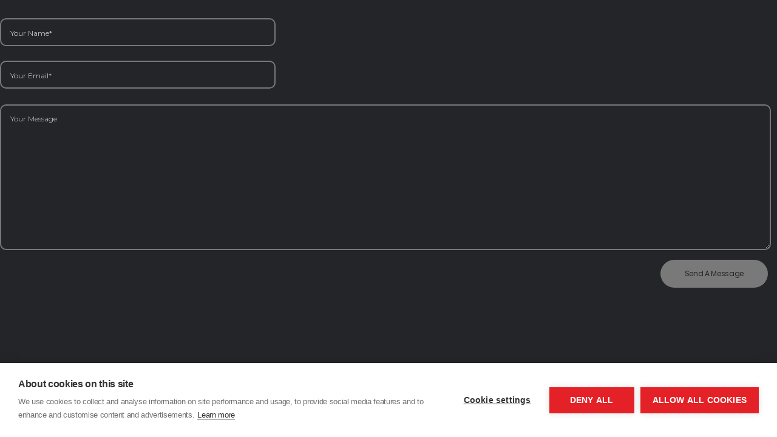

--- FILE ---
content_type: text/html; charset=UTF-8
request_url: https://www.intellegend.com/?ae_global_templates=contact
body_size: 15649
content:
<!DOCTYPE html><html lang="en-US"><head><meta charset="UTF-8"> <script defer src="https://cookiehub.net/c2/8529eb0e.js"></script> <script defer src="[data-uri]"></script><meta name='robots' content='index, follow, max-image-preview:large, max-snippet:-1, max-video-preview:-1' /><title>Contact - THE INTELLEGEND™</title><link rel="canonical" href="https://www.intellegend.com/?ae_global_templates=contact" /><meta property="og:locale" content="en_US" /><meta property="og:type" content="article" /><meta property="og:title" content="Contact - THE INTELLEGEND™" /><meta property="og:url" content="https://www.intellegend.com/?ae_global_templates=contact" /><meta property="og:site_name" content="THE INTELLEGEND™" /><meta property="article:modified_time" content="2023-06-12T06:41:27+00:00" /><meta name="twitter:card" content="summary_large_image" /> <script type="application/ld+json" class="yoast-schema-graph">{"@context":"https://schema.org","@graph":[{"@type":"WebPage","@id":"https://www.intellegend.com/?ae_global_templates=contact","url":"https://www.intellegend.com/?ae_global_templates=contact","name":"Contact - THE INTELLEGEND™","isPartOf":{"@id":"https://www.intellegend.com/#website"},"datePublished":"2023-06-12T06:40:25+00:00","dateModified":"2023-06-12T06:41:27+00:00","breadcrumb":{"@id":"https://www.intellegend.com/?ae_global_templates=contact#breadcrumb"},"inLanguage":"en-US","potentialAction":[{"@type":"ReadAction","target":["https://www.intellegend.com/?ae_global_templates=contact"]}]},{"@type":"BreadcrumbList","@id":"https://www.intellegend.com/?ae_global_templates=contact#breadcrumb","itemListElement":[{"@type":"ListItem","position":1,"name":"Home","item":"https://www.intellegend.com/"},{"@type":"ListItem","position":2,"name":"Contact"}]},{"@type":"WebSite","@id":"https://www.intellegend.com/#website","url":"https://www.intellegend.com/","name":"THE INTELLEGEND™","description":"Orchestrating the Symphony of Success.","publisher":{"@id":"https://www.intellegend.com/#organization"},"potentialAction":[{"@type":"SearchAction","target":{"@type":"EntryPoint","urlTemplate":"https://www.intellegend.com/?s={search_term_string}"},"query-input":"required name=search_term_string"}],"inLanguage":"en-US"},{"@type":"Organization","@id":"https://www.intellegend.com/#organization","name":"THE INTELLEGEND™","url":"https://www.intellegend.com/","logo":{"@type":"ImageObject","inLanguage":"en-US","@id":"https://www.intellegend.com/#/schema/logo/image/","url":"https://www.intellegend.com/wp-content/uploads/2024/05/cropped-Layer-4-1.png","contentUrl":"https://www.intellegend.com/wp-content/uploads/2024/05/cropped-Layer-4-1.png","width":679,"height":248,"caption":"THE INTELLEGEND™"},"image":{"@id":"https://www.intellegend.com/#/schema/logo/image/"}}]}</script> <link rel='dns-prefetch' href='//fonts.googleapis.com' /><link rel="alternate" type="application/rss+xml" title="THE INTELLEGEND™ &raquo; Feed" href="https://www.intellegend.com/feed/" /><link rel="alternate" type="application/rss+xml" title="THE INTELLEGEND™ &raquo; Comments Feed" href="https://www.intellegend.com/comments/feed/" /><link rel="alternate" title="oEmbed (JSON)" type="application/json+oembed" href="https://www.intellegend.com/wp-json/oembed/1.0/embed?url=https%3A%2F%2Fwww.intellegend.com%2F%3Fae_global_templates%3Dcontact" /><link rel="alternate" title="oEmbed (XML)" type="text/xml+oembed" href="https://www.intellegend.com/wp-json/oembed/1.0/embed?url=https%3A%2F%2Fwww.intellegend.com%2F%3Fae_global_templates%3Dcontact&#038;format=xml" /><style id='wp-img-auto-sizes-contain-inline-css'>img:is([sizes=auto i],[sizes^="auto," i]){contain-intrinsic-size:3000px 1500px}
/*# sourceURL=wp-img-auto-sizes-contain-inline-css */</style><link rel='stylesheet' id='wp-block-library-css' href='https://www.intellegend.com/wp-includes/css/dist/block-library/style.min.css?ver=6.9' media='all' /><style id='global-styles-inline-css'>:root{--wp--preset--aspect-ratio--square: 1;--wp--preset--aspect-ratio--4-3: 4/3;--wp--preset--aspect-ratio--3-4: 3/4;--wp--preset--aspect-ratio--3-2: 3/2;--wp--preset--aspect-ratio--2-3: 2/3;--wp--preset--aspect-ratio--16-9: 16/9;--wp--preset--aspect-ratio--9-16: 9/16;--wp--preset--color--black: #000000;--wp--preset--color--cyan-bluish-gray: #abb8c3;--wp--preset--color--white: #ffffff;--wp--preset--color--pale-pink: #f78da7;--wp--preset--color--vivid-red: #cf2e2e;--wp--preset--color--luminous-vivid-orange: #ff6900;--wp--preset--color--luminous-vivid-amber: #fcb900;--wp--preset--color--light-green-cyan: #7bdcb5;--wp--preset--color--vivid-green-cyan: #00d084;--wp--preset--color--pale-cyan-blue: #8ed1fc;--wp--preset--color--vivid-cyan-blue: #0693e3;--wp--preset--color--vivid-purple: #9b51e0;--wp--preset--gradient--vivid-cyan-blue-to-vivid-purple: linear-gradient(135deg,rgb(6,147,227) 0%,rgb(155,81,224) 100%);--wp--preset--gradient--light-green-cyan-to-vivid-green-cyan: linear-gradient(135deg,rgb(122,220,180) 0%,rgb(0,208,130) 100%);--wp--preset--gradient--luminous-vivid-amber-to-luminous-vivid-orange: linear-gradient(135deg,rgb(252,185,0) 0%,rgb(255,105,0) 100%);--wp--preset--gradient--luminous-vivid-orange-to-vivid-red: linear-gradient(135deg,rgb(255,105,0) 0%,rgb(207,46,46) 100%);--wp--preset--gradient--very-light-gray-to-cyan-bluish-gray: linear-gradient(135deg,rgb(238,238,238) 0%,rgb(169,184,195) 100%);--wp--preset--gradient--cool-to-warm-spectrum: linear-gradient(135deg,rgb(74,234,220) 0%,rgb(151,120,209) 20%,rgb(207,42,186) 40%,rgb(238,44,130) 60%,rgb(251,105,98) 80%,rgb(254,248,76) 100%);--wp--preset--gradient--blush-light-purple: linear-gradient(135deg,rgb(255,206,236) 0%,rgb(152,150,240) 100%);--wp--preset--gradient--blush-bordeaux: linear-gradient(135deg,rgb(254,205,165) 0%,rgb(254,45,45) 50%,rgb(107,0,62) 100%);--wp--preset--gradient--luminous-dusk: linear-gradient(135deg,rgb(255,203,112) 0%,rgb(199,81,192) 50%,rgb(65,88,208) 100%);--wp--preset--gradient--pale-ocean: linear-gradient(135deg,rgb(255,245,203) 0%,rgb(182,227,212) 50%,rgb(51,167,181) 100%);--wp--preset--gradient--electric-grass: linear-gradient(135deg,rgb(202,248,128) 0%,rgb(113,206,126) 100%);--wp--preset--gradient--midnight: linear-gradient(135deg,rgb(2,3,129) 0%,rgb(40,116,252) 100%);--wp--preset--font-size--small: 13px;--wp--preset--font-size--medium: 20px;--wp--preset--font-size--large: 36px;--wp--preset--font-size--x-large: 42px;--wp--preset--spacing--20: 0.44rem;--wp--preset--spacing--30: 0.67rem;--wp--preset--spacing--40: 1rem;--wp--preset--spacing--50: 1.5rem;--wp--preset--spacing--60: 2.25rem;--wp--preset--spacing--70: 3.38rem;--wp--preset--spacing--80: 5.06rem;--wp--preset--shadow--natural: 6px 6px 9px rgba(0, 0, 0, 0.2);--wp--preset--shadow--deep: 12px 12px 50px rgba(0, 0, 0, 0.4);--wp--preset--shadow--sharp: 6px 6px 0px rgba(0, 0, 0, 0.2);--wp--preset--shadow--outlined: 6px 6px 0px -3px rgb(255, 255, 255), 6px 6px rgb(0, 0, 0);--wp--preset--shadow--crisp: 6px 6px 0px rgb(0, 0, 0);}:where(.is-layout-flex){gap: 0.5em;}:where(.is-layout-grid){gap: 0.5em;}body .is-layout-flex{display: flex;}.is-layout-flex{flex-wrap: wrap;align-items: center;}.is-layout-flex > :is(*, div){margin: 0;}body .is-layout-grid{display: grid;}.is-layout-grid > :is(*, div){margin: 0;}:where(.wp-block-columns.is-layout-flex){gap: 2em;}:where(.wp-block-columns.is-layout-grid){gap: 2em;}:where(.wp-block-post-template.is-layout-flex){gap: 1.25em;}:where(.wp-block-post-template.is-layout-grid){gap: 1.25em;}.has-black-color{color: var(--wp--preset--color--black) !important;}.has-cyan-bluish-gray-color{color: var(--wp--preset--color--cyan-bluish-gray) !important;}.has-white-color{color: var(--wp--preset--color--white) !important;}.has-pale-pink-color{color: var(--wp--preset--color--pale-pink) !important;}.has-vivid-red-color{color: var(--wp--preset--color--vivid-red) !important;}.has-luminous-vivid-orange-color{color: var(--wp--preset--color--luminous-vivid-orange) !important;}.has-luminous-vivid-amber-color{color: var(--wp--preset--color--luminous-vivid-amber) !important;}.has-light-green-cyan-color{color: var(--wp--preset--color--light-green-cyan) !important;}.has-vivid-green-cyan-color{color: var(--wp--preset--color--vivid-green-cyan) !important;}.has-pale-cyan-blue-color{color: var(--wp--preset--color--pale-cyan-blue) !important;}.has-vivid-cyan-blue-color{color: var(--wp--preset--color--vivid-cyan-blue) !important;}.has-vivid-purple-color{color: var(--wp--preset--color--vivid-purple) !important;}.has-black-background-color{background-color: var(--wp--preset--color--black) !important;}.has-cyan-bluish-gray-background-color{background-color: var(--wp--preset--color--cyan-bluish-gray) !important;}.has-white-background-color{background-color: var(--wp--preset--color--white) !important;}.has-pale-pink-background-color{background-color: var(--wp--preset--color--pale-pink) !important;}.has-vivid-red-background-color{background-color: var(--wp--preset--color--vivid-red) !important;}.has-luminous-vivid-orange-background-color{background-color: var(--wp--preset--color--luminous-vivid-orange) !important;}.has-luminous-vivid-amber-background-color{background-color: var(--wp--preset--color--luminous-vivid-amber) !important;}.has-light-green-cyan-background-color{background-color: var(--wp--preset--color--light-green-cyan) !important;}.has-vivid-green-cyan-background-color{background-color: var(--wp--preset--color--vivid-green-cyan) !important;}.has-pale-cyan-blue-background-color{background-color: var(--wp--preset--color--pale-cyan-blue) !important;}.has-vivid-cyan-blue-background-color{background-color: var(--wp--preset--color--vivid-cyan-blue) !important;}.has-vivid-purple-background-color{background-color: var(--wp--preset--color--vivid-purple) !important;}.has-black-border-color{border-color: var(--wp--preset--color--black) !important;}.has-cyan-bluish-gray-border-color{border-color: var(--wp--preset--color--cyan-bluish-gray) !important;}.has-white-border-color{border-color: var(--wp--preset--color--white) !important;}.has-pale-pink-border-color{border-color: var(--wp--preset--color--pale-pink) !important;}.has-vivid-red-border-color{border-color: var(--wp--preset--color--vivid-red) !important;}.has-luminous-vivid-orange-border-color{border-color: var(--wp--preset--color--luminous-vivid-orange) !important;}.has-luminous-vivid-amber-border-color{border-color: var(--wp--preset--color--luminous-vivid-amber) !important;}.has-light-green-cyan-border-color{border-color: var(--wp--preset--color--light-green-cyan) !important;}.has-vivid-green-cyan-border-color{border-color: var(--wp--preset--color--vivid-green-cyan) !important;}.has-pale-cyan-blue-border-color{border-color: var(--wp--preset--color--pale-cyan-blue) !important;}.has-vivid-cyan-blue-border-color{border-color: var(--wp--preset--color--vivid-cyan-blue) !important;}.has-vivid-purple-border-color{border-color: var(--wp--preset--color--vivid-purple) !important;}.has-vivid-cyan-blue-to-vivid-purple-gradient-background{background: var(--wp--preset--gradient--vivid-cyan-blue-to-vivid-purple) !important;}.has-light-green-cyan-to-vivid-green-cyan-gradient-background{background: var(--wp--preset--gradient--light-green-cyan-to-vivid-green-cyan) !important;}.has-luminous-vivid-amber-to-luminous-vivid-orange-gradient-background{background: var(--wp--preset--gradient--luminous-vivid-amber-to-luminous-vivid-orange) !important;}.has-luminous-vivid-orange-to-vivid-red-gradient-background{background: var(--wp--preset--gradient--luminous-vivid-orange-to-vivid-red) !important;}.has-very-light-gray-to-cyan-bluish-gray-gradient-background{background: var(--wp--preset--gradient--very-light-gray-to-cyan-bluish-gray) !important;}.has-cool-to-warm-spectrum-gradient-background{background: var(--wp--preset--gradient--cool-to-warm-spectrum) !important;}.has-blush-light-purple-gradient-background{background: var(--wp--preset--gradient--blush-light-purple) !important;}.has-blush-bordeaux-gradient-background{background: var(--wp--preset--gradient--blush-bordeaux) !important;}.has-luminous-dusk-gradient-background{background: var(--wp--preset--gradient--luminous-dusk) !important;}.has-pale-ocean-gradient-background{background: var(--wp--preset--gradient--pale-ocean) !important;}.has-electric-grass-gradient-background{background: var(--wp--preset--gradient--electric-grass) !important;}.has-midnight-gradient-background{background: var(--wp--preset--gradient--midnight) !important;}.has-small-font-size{font-size: var(--wp--preset--font-size--small) !important;}.has-medium-font-size{font-size: var(--wp--preset--font-size--medium) !important;}.has-large-font-size{font-size: var(--wp--preset--font-size--large) !important;}.has-x-large-font-size{font-size: var(--wp--preset--font-size--x-large) !important;}
/*# sourceURL=global-styles-inline-css */</style><style id='classic-theme-styles-inline-css'>/*! This file is auto-generated */
.wp-block-button__link{color:#fff;background-color:#32373c;border-radius:9999px;box-shadow:none;text-decoration:none;padding:calc(.667em + 2px) calc(1.333em + 2px);font-size:1.125em}.wp-block-file__button{background:#32373c;color:#fff;text-decoration:none}
/*# sourceURL=/wp-includes/css/classic-themes.min.css */</style><link rel='stylesheet' id='contact-form-7-css' href='https://www.intellegend.com/wp-content/cache/autoptimize/css/autoptimize_single_0e4a098f3f6e3faede64db8b9da80ba2.css?ver=5.7.7' media='all' /><link rel='stylesheet' id='auxin-base-css' href='https://www.intellegend.com/wp-content/cache/autoptimize/css/autoptimize_single_dc63b9d442e30c2d7458a65739daebc8.css?ver=5.7.19' media='all' /><link rel='stylesheet' id='auxin-front-icon-css' href='https://www.intellegend.com/wp-content/cache/autoptimize/css/autoptimize_single_c5f00a9cb37c5707e889a7889ff458cd.css?ver=5.7.19' media='all' /><link rel='stylesheet' id='auxin-main-css' href='https://www.intellegend.com/wp-content/cache/autoptimize/css/autoptimize_single_4a6eac74abc71a24053d308a335ad1fb.css?ver=5.7.19' media='all' /><link rel='stylesheet' id='elementor-icons-css' href='https://www.intellegend.com/wp-content/plugins/elementor/assets/lib/eicons/css/elementor-icons.min.css?ver=5.20.0' media='all' /><link rel='stylesheet' id='elementor-frontend-legacy-css' href='https://www.intellegend.com/wp-content/plugins/elementor/assets/css/frontend-legacy.min.css?ver=3.13.4' media='all' /><link rel='stylesheet' id='elementor-frontend-css' href='https://www.intellegend.com/wp-content/plugins/elementor/assets/css/frontend.min.css?ver=3.13.4' media='all' /><link rel='stylesheet' id='swiper-css' href='https://www.intellegend.com/wp-content/plugins/elementor/assets/lib/swiper/css/swiper.min.css?ver=5.3.6' media='all' /><link rel='stylesheet' id='elementor-post-45-css' href='https://www.intellegend.com/wp-content/cache/autoptimize/css/autoptimize_single_c39d1fc1c94ed3a396d92a934818d601.css?ver=1714857226' media='all' /><link rel='stylesheet' id='auxin-elementor-base-css' href='https://www.intellegend.com/wp-content/cache/autoptimize/css/autoptimize_single_e6aac22d7f081f5d8c1f0c386b33d644.css?ver=5.7.19' media='all' /><link rel='stylesheet' id='auxin-elementor-widgets-css' href='https://www.intellegend.com/wp-content/cache/autoptimize/css/autoptimize_single_bcac653a4c98073fc9711917f8157709.css?ver=6.9' media='all' /><link rel='stylesheet' id='mediaelement-css' href='https://www.intellegend.com/wp-includes/js/mediaelement/mediaelementplayer-legacy.min.css?ver=4.2.17' media='all' /><link rel='stylesheet' id='wp-mediaelement-css' href='https://www.intellegend.com/wp-includes/js/mediaelement/wp-mediaelement.min.css?ver=6.9' media='all' /><link rel='stylesheet' id='elementor-pro-css' href='https://www.intellegend.com/wp-content/plugins/elementor-pro/assets/css/frontend.min.css?ver=3.13.1' media='all' /><link rel='stylesheet' id='elementor-post-262-css' href='https://www.intellegend.com/wp-content/cache/autoptimize/css/autoptimize_single_fe23eff2cbd544da8cfe5a37f285dea3.css?ver=1714858162' media='all' /><link rel='stylesheet' id='auxin-fonts-google-css' href='//fonts.googleapis.com/css?family=Montserrat%3A100%2C100italic%2C200%2C200italic%2C300%2C300italic%2Cregular%2Citalic%2C500%2C500italic%2C600%2C600italic%2C700%2C700italic%2C800%2C800italic%2C900%2C900italic%7CPoppins%3A100%2C100italic%2C200%2C200italic%2C300%2C300italic%2Cregular%2Citalic%2C500%2C500italic%2C600%2C600italic%2C700%2C700italic%2C800%2C800italic%2C900%2C900italic&#038;ver=7.6' media='all' /><link rel='stylesheet' id='auxin-custom-css' href='https://www.intellegend.com/wp-content/cache/autoptimize/css/autoptimize_single_6a51d6aeb97a6e6f8a4d86566c1cc8e2.css?ver=7.6' media='all' /><link rel='stylesheet' id='auxin-go-pricing-css' href='https://www.intellegend.com/wp-content/cache/autoptimize/css/autoptimize_single_36dfba1acc78a8fcf10d7ae0ba128c84.css?ver=5.7.19' media='all' /><link rel='stylesheet' id='elementor-post-48-css' href='https://www.intellegend.com/wp-content/cache/autoptimize/css/autoptimize_single_2d54b851f2cf91e63de0551e79bacca2.css?ver=1714857227' media='all' /><link rel='stylesheet' id='google-fonts-1-css' href='https://fonts.googleapis.com/css?family=Roboto%3A100%2C100italic%2C200%2C200italic%2C300%2C300italic%2C400%2C400italic%2C500%2C500italic%2C600%2C600italic%2C700%2C700italic%2C800%2C800italic%2C900%2C900italic%7CRoboto+Slab%3A100%2C100italic%2C200%2C200italic%2C300%2C300italic%2C400%2C400italic%2C500%2C500italic%2C600%2C600italic%2C700%2C700italic%2C800%2C800italic%2C900%2C900italic%7CPoppins%3A100%2C100italic%2C200%2C200italic%2C300%2C300italic%2C400%2C400italic%2C500%2C500italic%2C600%2C600italic%2C700%2C700italic%2C800%2C800italic%2C900%2C900italic&#038;display=swap&#038;ver=6.9' media='all' /><link rel="preconnect" href="https://fonts.gstatic.com/" crossorigin><script src="https://www.intellegend.com/wp-includes/js/jquery/jquery.min.js?ver=3.7.1" id="jquery-core-js"></script> <script defer src="https://www.intellegend.com/wp-includes/js/jquery/jquery-migrate.min.js?ver=3.4.1" id="jquery-migrate-js"></script> <script defer src="https://www.intellegend.com/wp-content/cache/autoptimize/js/autoptimize_single_4ce62d8207dae4259cb82c779adc78d5.js?ver=1.9.1" id="auxin-elementor-pro-widgets-js"></script> <script defer id="auxin-modernizr-js-extra" src="[data-uri]"></script> <script defer id="auxin-modernizr-js-before" src="[data-uri]"></script> <script defer src="https://www.intellegend.com/wp-content/themes/phlox-pro/js/solo/modernizr-custom.min.js?ver=5.7.19" id="auxin-modernizr-js"></script> <link rel="https://api.w.org/" href="https://www.intellegend.com/wp-json/" /><link rel="EditURI" type="application/rsd+xml" title="RSD" href="https://www.intellegend.com/xmlrpc.php?rsd" /><meta name="generator" content="WordPress 6.9" /><link rel='shortlink' href='https://www.intellegend.com/?p=262' /><meta name="title"       content="Contact" /><meta name="description" content="" /><style type='text/css'>.ae_data .elementor-editor-element-setting {
            display:none !important;
            }</style><meta name="theme-color" content="#1bb0ce" /><meta name="msapplication-navbutton-color" content="#1bb0ce" /><meta name="apple-mobile-web-app-capable" content="yes"><meta name="apple-mobile-web-app-status-bar-style" content="black-translucent"><meta name="generator" content="Elementor 3.13.4; features: a11y_improvements, additional_custom_breakpoints; settings: css_print_method-external, google_font-enabled, font_display-swap"><style>.recentcomments a{display:inline !important;padding:0 !important;margin:0 !important;}</style><link rel="icon" href="https://www.intellegend.com/wp-content/uploads/2023/06/cropped-Site_INTELLLEGEND-LOGO-32x32.png" sizes="32x32" /><link rel="icon" href="https://www.intellegend.com/wp-content/uploads/2023/06/cropped-Site_INTELLLEGEND-LOGO-192x192.png" sizes="192x192" /><link rel="apple-touch-icon" href="https://www.intellegend.com/wp-content/uploads/2023/06/cropped-Site_INTELLLEGEND-LOGO-180x180.png" /><meta name="msapplication-TileImage" content="https://www.intellegend.com/wp-content/uploads/2023/06/cropped-Site_INTELLLEGEND-LOGO-270x270.png" /><style id="wp-custom-css">.aux-page-animation-overlay{
	background-color: #203db0 !important;
}	html body {	}</style><style id="wpforms-css-vars-root">:root {
					--wpforms-field-border-radius: 3px;
--wpforms-field-background-color: #ffffff;
--wpforms-field-border-color: rgba( 0, 0, 0, 0.25 );
--wpforms-field-text-color: rgba( 0, 0, 0, 0.7 );
--wpforms-label-color: rgba( 0, 0, 0, 0.85 );
--wpforms-label-sublabel-color: rgba( 0, 0, 0, 0.55 );
--wpforms-label-error-color: #d63637;
--wpforms-button-border-radius: 3px;
--wpforms-button-background-color: #066aab;
--wpforms-button-text-color: #ffffff;
--wpforms-field-size-input-height: 43px;
--wpforms-field-size-input-spacing: 15px;
--wpforms-field-size-font-size: 16px;
--wpforms-field-size-line-height: 19px;
--wpforms-field-size-padding-h: 14px;
--wpforms-field-size-checkbox-size: 16px;
--wpforms-field-size-sublabel-spacing: 5px;
--wpforms-field-size-icon-size: 1;
--wpforms-label-size-font-size: 16px;
--wpforms-label-size-line-height: 19px;
--wpforms-label-size-sublabel-font-size: 14px;
--wpforms-label-size-sublabel-line-height: 17px;
--wpforms-button-size-font-size: 17px;
--wpforms-button-size-height: 41px;
--wpforms-button-size-padding-h: 15px;
--wpforms-button-size-margin-top: 10px;

				}</style><meta name="viewport" content="width=device-width, initial-scale=1.0, viewport-fit=cover" /><link rel='stylesheet' id='elementor-post-111-css' href='https://www.intellegend.com/wp-content/cache/autoptimize/css/autoptimize_single_970fd92a32bdfd69328cd03e800a938b.css?ver=1714857454' media='all' /><link rel='stylesheet' id='e-animations-css' href='https://www.intellegend.com/wp-content/plugins/elementor/assets/lib/animations/animations.min.css?ver=3.13.4' media='all' /><link rel='stylesheet' id='google-fonts-2-css' href='https://fonts.googleapis.com/css?family=Lato%3A100%2C100italic%2C200%2C200italic%2C300%2C300italic%2C400%2C400italic%2C500%2C500italic%2C600%2C600italic%2C700%2C700italic%2C800%2C800italic%2C900%2C900italic&#038;display=swap&#038;ver=6.9' media='all' /></head><body class="wp-singular ae_global_templates-template ae_global_templates-template-elementor_canvas single single-ae_global_templates postid-262 wp-custom-logo wp-theme-phlox-pro auxin-pro elementor-default elementor-template-canvas elementor-kit-45 elementor-page elementor-page-262 phlox-pro aux-dom-unready aux-full-width aux-resp aux-s-fhd  aux-page-animation-off _auxels"  data-framed=""><div data-elementor-type="wp-post" data-elementor-id="262" class="elementor elementor-262"><div class="elementor-inner"><div class="elementor-section-wrap"><section class="elementor-section elementor-inner-section elementor-element elementor-element-1c1bc633 elementor-hidden-mobile elementor-section-boxed elementor-section-height-default elementor-section-height-default" data-id="1c1bc633" data-element_type="section"><div class="elementor-container elementor-column-gap-default"><div class="elementor-row"><div class="aux-parallax-section elementor-column elementor-col-100 elementor-inner-column elementor-element elementor-element-3a38c531" data-id="3a38c531" data-element_type="column"><div class="elementor-column-wrap elementor-element-populated"><div class="elementor-widget-wrap"><div class="elementor-element elementor-element-5de2e327 aux-appear-watch-animation aux-scale-down elementor-widget elementor-widget-aux_contact_form" data-id="5de2e327" data-element_type="widget" data-widget_type="aux_contact_form.default"><div class="elementor-widget-container"><section class="widget-container aux-widget-contact-form aux-parent-au6a721777" style="" ><div class="aux-col-wrapper aux-no-gutter"><div class="wpcf7 no-js" id="wpcf7-f131-p262-o1" lang="en-US" dir="ltr"><div class="screen-reader-response"><p role="status" aria-live="polite" aria-atomic="true"></p><ul></ul></div><form action="/?ae_global_templates=contact#wpcf7-f131-p262-o1" method="post" class="wpcf7-form init" aria-label="Contact form" novalidate="novalidate" data-status="init"><div style="display: none;"> <input type="hidden" name="_wpcf7" value="131" /> <input type="hidden" name="_wpcf7_version" value="5.7.7" /> <input type="hidden" name="_wpcf7_locale" value="en_US" /> <input type="hidden" name="_wpcf7_unit_tag" value="wpcf7-f131-p262-o1" /> <input type="hidden" name="_wpcf7_container_post" value="262" /> <input type="hidden" name="_wpcf7_posted_data_hash" value="" /></div><div class="aux-saas-2-contact-form"><div class="aux-saas-2-form-inputs"><p><span class="wpcf7-form-control-wrap" data-name="your-name"><input size="40" class="wpcf7-form-control wpcf7-text wpcf7-validates-as-required" aria-required="true" aria-invalid="false" placeholder="Your Name*" value="" type="text" name="your-name" /></span><br /> <span class="wpcf7-form-control-wrap" data-name="your-email"><input size="40" class="wpcf7-form-control wpcf7-text wpcf7-email wpcf7-validates-as-required wpcf7-validates-as-email" aria-required="true" aria-invalid="false" placeholder="Your Email*" value="" type="email" name="your-email" /></span></p></div><div class="aux-saas-2-form-textarea"><p><span class="wpcf7-form-control-wrap" data-name="your-message"><textarea cols="40" rows="10" class="wpcf7-form-control wpcf7-textarea" aria-invalid="false" placeholder="Your Message" name="your-message"></textarea></span></p></div><div class="aux-saas-2-form-submit"><p><input class="wpcf7-form-control has-spinner wpcf7-submit" type="submit" value="Send a Message" /></p></div></div><div class="wpcf7-response-output" aria-hidden="true"></div></form></div></div></section></div></div></div></div></div></div></div></section></div></div></div> <script type="speculationrules">{"prefetch":[{"source":"document","where":{"and":[{"href_matches":"/*"},{"not":{"href_matches":["/wp-*.php","/wp-admin/*","/wp-content/uploads/*","/wp-content/*","/wp-content/plugins/*","/wp-content/themes/phlox-pro/*","/*\\?(.+)"]}},{"not":{"selector_matches":"a[rel~=\"nofollow\"]"}},{"not":{"selector_matches":".no-prefetch, .no-prefetch a"}}]},"eagerness":"conservative"}]}</script> <div data-elementor-type="popup" data-elementor-id="111" class="elementor elementor-111 elementor-location-popup" data-elementor-settings="{&quot;entrance_animation&quot;:&quot;fadeInRight&quot;,&quot;entrance_animation_duration&quot;:{&quot;unit&quot;:&quot;px&quot;,&quot;size&quot;:0.5,&quot;sizes&quot;:[]},&quot;a11y_navigation&quot;:&quot;yes&quot;,&quot;timing&quot;:[]}"><div class="elementor-section-wrap"><section class="elementor-section elementor-top-section elementor-element elementor-element-cc15139 elementor-section-boxed elementor-section-height-default elementor-section-height-default" data-id="cc15139" data-element_type="section"><div class="elementor-container elementor-column-gap-default"><div class="elementor-row"><div class="aux-parallax-section elementor-column elementor-col-100 elementor-top-column elementor-element elementor-element-fba77ac" data-id="fba77ac" data-element_type="column"><div class="elementor-column-wrap elementor-element-populated"><div class="elementor-widget-wrap"><div class="elementor-element elementor-element-7d4ef60 elementor-widget elementor-widget-image" data-id="7d4ef60" data-element_type="widget" data-widget_type="image.default"><div class="elementor-widget-container"><div class="elementor-image"> <img width="679" height="248" src="https://www.intellegend.com/wp-content/uploads/2023/06/Layer-1.png" class="attachment-full size-full wp-image-369" alt="" loading="lazy" /></div></div></div><section class="elementor-section elementor-inner-section elementor-element elementor-element-794f110 elementor-hidden-mobile elementor-section-boxed elementor-section-height-default elementor-section-height-default" data-id="794f110" data-element_type="section"><div class="elementor-container elementor-column-gap-default"><div class="elementor-row"><div class="aux-parallax-section elementor-column elementor-col-50 elementor-inner-column elementor-element elementor-element-7de529f" data-id="7de529f" data-element_type="column"><div class="elementor-column-wrap elementor-element-populated"><div class="elementor-widget-wrap"><div class="elementor-element elementor-element-53b6b47 elementor-widget elementor-widget-text-editor" data-id="53b6b47" data-element_type="widget" data-widget_type="text-editor.default"><div class="elementor-widget-container"><div class="elementor-text-editor elementor-clearfix"><p>IntelLegend™ Corporation, the embodiment of innovative investment strategies and nurturing environments, acting as the cornerstone of success for ventures worldwide. We are a multinational corporation with a steadfast commitment to shaping the future of businesses, making a tangible impact across a multitude of sectors. Pivoting on the triad of cutting-edge innovation, unwavering investment support, and robust intellectual property rights, we endeavor to lead, inspire, and transcend the boundaries of conventional business practices.</p></div></div></div></div></div></div><div class="aux-parallax-section elementor-column elementor-col-50 elementor-inner-column elementor-element elementor-element-18c7790" data-id="18c7790" data-element_type="column"><div class="elementor-column-wrap elementor-element-populated"><div class="elementor-widget-wrap"><div class="elementor-element elementor-element-d90a442 elementor-widget elementor-widget-image" data-id="d90a442" data-element_type="widget" data-widget_type="image.default"><div class="elementor-widget-container"><div class="elementor-image"> <img width="786" height="691" src="https://www.intellegend.com/wp-content/uploads/2023/06/02-copy.jpg" class="attachment-full size-full wp-image-252" alt="" loading="lazy" /></div></div></div></div></div></div></div></div></section><div class="elementor-element elementor-element-5b9fb2d elementor-hidden-desktop elementor-hidden-tablet elementor-widget elementor-widget-image" data-id="5b9fb2d" data-element_type="widget" data-widget_type="image.default"><div class="elementor-widget-container"><div class="elementor-image"> <img width="786" height="691" src="https://www.intellegend.com/wp-content/uploads/2023/06/02-copy.jpg" class="attachment-full size-full wp-image-252" alt="" loading="lazy" /></div></div></div><div class="elementor-element elementor-element-45d2dec elementor-hidden-desktop elementor-hidden-tablet elementor-widget elementor-widget-text-editor" data-id="45d2dec" data-element_type="widget" data-widget_type="text-editor.default"><div class="elementor-widget-container"><div class="elementor-text-editor elementor-clearfix"><p>IntelLegend™ Corporation, the embodiment of innovative investment strategies and nurturing environments, acting as the cornerstone of success for ventures worldwide. We are a multinational corporation with a steadfast commitment to shaping the future of businesses, making a tangible impact across a multitude of sectors. Pivoting on the triad of cutting-edge innovation, unwavering investment support, and robust intellectual property rights, we endeavor to lead, inspire, and transcend the boundaries of conventional business practices.</p></div></div></div><div class="elementor-element elementor-element-d58f35f elementor-widget elementor-widget-heading" data-id="d58f35f" data-element_type="widget" data-widget_type="heading.default"><div class="elementor-widget-container"><h2 class="elementor-heading-title elementor-size-default">About Us</h2></div></div><div class="elementor-element elementor-element-69fe9c7 elementor-widget-divider--view-line elementor-widget elementor-widget-divider" data-id="69fe9c7" data-element_type="widget" data-widget_type="divider.default"><div class="elementor-widget-container"><div class="elementor-divider"> <span class="elementor-divider-separator"> </span></div></div></div><div class="elementor-element elementor-element-3e65de1 elementor-widget elementor-widget-text-editor" data-id="3e65de1" data-element_type="widget" data-widget_type="text-editor.default"><div class="elementor-widget-container"><div class="elementor-text-editor elementor-clearfix"><p>IntelLegend™ is not merely an investment corporation &#8211; we are a harbinger of transformative change in the global business ecosystem. Defying the rigidity of conventional norms and ideas, we create an environment that encourages groundbreaking concepts, irrespective of their novelty or obscurity. Our keen interest<br />extends across a broad spectrum of organizations and sectors, with a staunch belief that innovation and unique elements are the lifeblood of a successful venture.</p></div></div></div><div class="elementor-element elementor-element-a027b8f elementor-widget elementor-widget-image" data-id="a027b8f" data-element_type="widget" data-widget_type="image.default"><div class="elementor-widget-container"><div class="elementor-image"> <img width="2560" height="733" src="https://www.intellegend.com/wp-content/uploads/2023/06/about-us-adj-scaled.jpg" class="attachment-full size-full wp-image-113" alt="" loading="lazy" srcset="https://www.intellegend.com/wp-content/uploads/2023/06/about-us-adj-scaled.jpg 2560w, https://www.intellegend.com/wp-content/uploads/2023/06/about-us-adj-1536x440.jpg 1536w, https://www.intellegend.com/wp-content/uploads/2023/06/about-us-adj-2048x587.jpg 2048w, https://www.intellegend.com/wp-content/uploads/2023/06/about-us-adj-200x57.jpg 200w" sizes="auto, (max-width: 2560px) 100vw, 2560px" /></div></div></div><div class="elementor-element elementor-element-7d6067f elementor-widget elementor-widget-heading" data-id="7d6067f" data-element_type="widget" data-widget_type="heading.default"><div class="elementor-widget-container"><h2 class="elementor-heading-title elementor-size-default">Mission & Vision</h2></div></div><div class="elementor-element elementor-element-4671292 elementor-widget-divider--view-line elementor-widget elementor-widget-divider" data-id="4671292" data-element_type="widget" data-widget_type="divider.default"><div class="elementor-widget-container"><div class="elementor-divider"> <span class="elementor-divider-separator"> </span></div></div></div><section class="elementor-section elementor-inner-section elementor-element elementor-element-8ba0d3b elementor-reverse-mobile elementor-hidden-mobile elementor-section-boxed elementor-section-height-default elementor-section-height-default" data-id="8ba0d3b" data-element_type="section"><div class="elementor-container elementor-column-gap-default"><div class="elementor-row"><div class="aux-parallax-section elementor-column elementor-col-50 elementor-inner-column elementor-element elementor-element-5029799" data-id="5029799" data-element_type="column"><div class="elementor-column-wrap elementor-element-populated"><div class="elementor-widget-wrap"><div class="elementor-element elementor-element-7c31937 elementor-widget elementor-widget-image" data-id="7c31937" data-element_type="widget" data-widget_type="image.default"><div class="elementor-widget-container"><div class="elementor-image"> <img width="1102" height="804" src="https://www.intellegend.com/wp-content/uploads/2023/06/mision.png" class="attachment-full size-full wp-image-114" alt="" loading="lazy" srcset="https://www.intellegend.com/wp-content/uploads/2023/06/mision.png 1102w, https://www.intellegend.com/wp-content/uploads/2023/06/mision-200x146.png 200w" sizes="auto, (max-width: 1102px) 100vw, 1102px" /></div></div></div></div></div></div><div class="aux-parallax-section elementor-column elementor-col-50 elementor-inner-column elementor-element elementor-element-0cd1e4f" data-id="0cd1e4f" data-element_type="column"><div class="elementor-column-wrap elementor-element-populated"><div class="elementor-widget-wrap"><div class="elementor-element elementor-element-93be582 elementor-widget elementor-widget-text-editor" data-id="93be582" data-element_type="widget" data-widget_type="text-editor.default"><div class="elementor-widget-container"><div class="elementor-text-editor elementor-clearfix"><p>Mission:</p></div></div></div><div class="elementor-element elementor-element-00af1c5 elementor-widget elementor-widget-text-editor" data-id="00af1c5" data-element_type="widget" data-widget_type="text-editor.default"><div class="elementor-widget-container"><div class="elementor-text-editor elementor-clearfix"><p>IntelLegend™ embarks on a relentless pursuit of excellence, upholding the philosophy that ventures grounded in originality and creativity are the heart of disruptive innovation.<br />Our mission is to cultivate solution-oriented partnerships,<br />synergizing impactful economic strategies with innovative<br />resources. We firmly believe that the journey of every venture commences with the spark of passion, and our raison d&#8217;être is to ignite and nurture this spark, thereby fostering sustainable growth and unmatched success.</p></div></div></div></div></div></div></div></div></section><div class="elementor-element elementor-element-1dbf5cf elementor-hidden-desktop elementor-hidden-tablet elementor-widget elementor-widget-image" data-id="1dbf5cf" data-element_type="widget" data-widget_type="image.default"><div class="elementor-widget-container"><div class="elementor-image"> <img width="1102" height="804" src="https://www.intellegend.com/wp-content/uploads/2023/06/mision.png" class="attachment-full size-full wp-image-114" alt="" loading="lazy" srcset="https://www.intellegend.com/wp-content/uploads/2023/06/mision.png 1102w, https://www.intellegend.com/wp-content/uploads/2023/06/mision-200x146.png 200w" sizes="auto, (max-width: 1102px) 100vw, 1102px" /></div></div></div><div class="elementor-element elementor-element-b941d27 elementor-hidden-desktop elementor-hidden-tablet elementor-widget elementor-widget-text-editor" data-id="b941d27" data-element_type="widget" data-widget_type="text-editor.default"><div class="elementor-widget-container"><div class="elementor-text-editor elementor-clearfix"><p>Mission:</p></div></div></div><div class="elementor-element elementor-element-f9c50f5 elementor-hidden-desktop elementor-hidden-tablet elementor-widget elementor-widget-text-editor" data-id="f9c50f5" data-element_type="widget" data-widget_type="text-editor.default"><div class="elementor-widget-container"><div class="elementor-text-editor elementor-clearfix"><p>IntelLegend™ embarks on a relentless pursuit of excellence, upholding the philosophy that ventures grounded in originality and creativity are the heart of disruptive innovation. Our mission is to cultivate solution-oriented partnerships, synergizing impactful economic strategies with innovative resources. We firmly believe that the journey of every venture commences with the spark of passion, and our raison d&#8217;être is to ignite and nurture this spark, thereby fostering sustainable growth and unmatched success.</p></div></div></div><section class="elementor-section elementor-inner-section elementor-element elementor-element-78748bf elementor-hidden-mobile elementor-section-boxed elementor-section-height-default elementor-section-height-default" data-id="78748bf" data-element_type="section"><div class="elementor-container elementor-column-gap-default"><div class="elementor-row"><div class="aux-parallax-section elementor-column elementor-col-50 elementor-inner-column elementor-element elementor-element-f6e66d8" data-id="f6e66d8" data-element_type="column"><div class="elementor-column-wrap elementor-element-populated"><div class="elementor-widget-wrap"><div class="elementor-element elementor-element-a56fa8a elementor-widget elementor-widget-text-editor" data-id="a56fa8a" data-element_type="widget" data-widget_type="text-editor.default"><div class="elementor-widget-container"><div class="elementor-text-editor elementor-clearfix"><p>Vision:</p></div></div></div><div class="elementor-element elementor-element-923b8a1 elementor-widget elementor-widget-text-editor" data-id="923b8a1" data-element_type="widget" data-widget_type="text-editor.default"><div class="elementor-widget-container"><div class="elementor-text-editor elementor-clearfix"><p>We at IntelLegend™ envision a harmonious future where<br />strategic capital orchestrates a global symphony of prosperity. We are committed to building an enduring legacy, creating<br />ripples in the vast ocean of business with chords of success, innovation, and growth echoing in our narrative.<br />Our aspiration is to conduct this orchestration of prosperity, pioneering a new epoch of business marked by sustained growth, resounding success, and relentless innovation.</p></div></div></div></div></div></div><div class="aux-parallax-section elementor-column elementor-col-50 elementor-inner-column elementor-element elementor-element-5e865d0" data-id="5e865d0" data-element_type="column"><div class="elementor-column-wrap elementor-element-populated"><div class="elementor-widget-wrap"><div class="elementor-element elementor-element-6b7ab09 elementor-widget elementor-widget-image" data-id="6b7ab09" data-element_type="widget" data-widget_type="image.default"><div class="elementor-widget-container"><div class="elementor-image"> <img width="1102" height="804" src="https://www.intellegend.com/wp-content/uploads/2023/06/vision.png" class="attachment-full size-full wp-image-115" alt="" loading="lazy" srcset="https://www.intellegend.com/wp-content/uploads/2023/06/vision.png 1102w, https://www.intellegend.com/wp-content/uploads/2023/06/vision-200x146.png 200w" sizes="auto, (max-width: 1102px) 100vw, 1102px" /></div></div></div></div></div></div></div></div></section><div class="elementor-element elementor-element-5cc3a5b elementor-hidden-desktop elementor-hidden-tablet elementor-widget elementor-widget-image" data-id="5cc3a5b" data-element_type="widget" data-widget_type="image.default"><div class="elementor-widget-container"><div class="elementor-image"> <img width="1102" height="804" src="https://www.intellegend.com/wp-content/uploads/2023/06/vision.png" class="attachment-full size-full wp-image-115" alt="" loading="lazy" srcset="https://www.intellegend.com/wp-content/uploads/2023/06/vision.png 1102w, https://www.intellegend.com/wp-content/uploads/2023/06/vision-200x146.png 200w" sizes="auto, (max-width: 1102px) 100vw, 1102px" /></div></div></div><div class="elementor-element elementor-element-98b8906 elementor-hidden-desktop elementor-hidden-tablet elementor-widget elementor-widget-text-editor" data-id="98b8906" data-element_type="widget" data-widget_type="text-editor.default"><div class="elementor-widget-container"><div class="elementor-text-editor elementor-clearfix"><p>Vision:</p></div></div></div><div class="elementor-element elementor-element-4806930 elementor-hidden-desktop elementor-hidden-tablet elementor-widget elementor-widget-text-editor" data-id="4806930" data-element_type="widget" data-widget_type="text-editor.default"><div class="elementor-widget-container"><div class="elementor-text-editor elementor-clearfix"><p>We at IntelLegend™ envision a harmonious future where<br />strategic capital orchestrates a global symphony of prosperity. We are committed to building an enduring legacy, creating ripples in the vast ocean of business with chords of success, innovation, and growth echoing in our narrative. Our aspiration is to conduct this orchestration of prosperity, pioneering a new epoch of business marked by sustained growth, resounding success, and relentless innovation.</p></div></div></div><div class="elementor-element elementor-element-16ca699 elementor-widget elementor-widget-heading" data-id="16ca699" data-element_type="widget" data-widget_type="heading.default"><div class="elementor-widget-container"><h2 class="elementor-heading-title elementor-size-default">Contributions</h2></div></div><div class="elementor-element elementor-element-8ae88ad elementor-widget-divider--view-line elementor-widget elementor-widget-divider" data-id="8ae88ad" data-element_type="widget" data-widget_type="divider.default"><div class="elementor-widget-container"><div class="elementor-divider"> <span class="elementor-divider-separator"> </span></div></div></div><div class="elementor-element elementor-element-5fe2ed4 elementor-widget elementor-widget-text-editor" data-id="5fe2ed4" data-element_type="widget" data-widget_type="text-editor.default"><div class="elementor-widget-container"><div class="elementor-text-editor elementor-clearfix"><p>IntelLegend™ provides a nurturing platform for business ventures teeming with creativity and ingenuity. Recognizing the critical significance of robust capital, seamless cash flow, and strong intellectual property support, we leverage our resources to fuel your enterprise&#8217;s growth and success. With IntelLegend™<br />at your side, your journey towards achieving your business objectives becomes not just a possibility,<br />but a tangible reality.</p></div></div></div><div class="elementor-element elementor-element-b9faf44 elementor-widget elementor-widget-image" data-id="b9faf44" data-element_type="widget" data-widget_type="image.default"><div class="elementor-widget-container"><div class="elementor-image"> <img width="724" height="260" src="https://www.intellegend.com/wp-content/uploads/2023/06/Contributions-adj.jpg" class="attachment-full size-full wp-image-116" alt="" loading="lazy" srcset="https://www.intellegend.com/wp-content/uploads/2023/06/Contributions-adj.jpg 724w, https://www.intellegend.com/wp-content/uploads/2023/06/Contributions-adj-200x72.jpg 200w" sizes="auto, (max-width: 724px) 100vw, 724px" /></div></div></div><div class="elementor-element elementor-element-1abbf5f elementor-widget elementor-widget-heading" data-id="1abbf5f" data-element_type="widget" data-widget_type="heading.default"><div class="elementor-widget-container"><h2 class="elementor-heading-title elementor-size-default">Contact Us</h2></div></div><div class="elementor-element elementor-element-1f6a0c3 elementor-widget-divider--view-line elementor-widget elementor-widget-divider" data-id="1f6a0c3" data-element_type="widget" data-widget_type="divider.default"><div class="elementor-widget-container"><div class="elementor-divider"> <span class="elementor-divider-separator"> </span></div></div></div><div class="elementor-element elementor-element-0e81858 elementor-widget elementor-widget-text-editor" data-id="0e81858" data-element_type="widget" data-widget_type="text-editor.default"><div class="elementor-widget-container"><div class="elementor-text-editor elementor-clearfix"><p>Keen on exploring how IntelLegend™ can be your partner in your journey towards growth and success?<br />Get in touch with us. We are here to turn your innovative dreams into enduring realities, one step at a time.</p></div></div></div><section class="elementor-section elementor-inner-section elementor-element elementor-element-cfb3b87 elementor-hidden-mobile elementor-section-boxed elementor-section-height-default elementor-section-height-default" data-id="cfb3b87" data-element_type="section"><div class="elementor-container elementor-column-gap-default"><div class="elementor-row"><div class="aux-parallax-section elementor-column elementor-col-50 elementor-inner-column elementor-element elementor-element-1610b4d" data-id="1610b4d" data-element_type="column"><div class="elementor-column-wrap elementor-element-populated"><div class="elementor-widget-wrap"><div class="elementor-element elementor-element-f6e0af6 elementor-widget elementor-widget-text-editor" data-id="f6e0af6" data-element_type="widget" data-widget_type="text-editor.default"><div class="elementor-widget-container"><div class="elementor-text-editor elementor-clearfix"> Address  Qualtrics Tower
1201 Second Avenue,
Seattle, WA 98101, USA</div></div></div></div></div></div><div class="aux-parallax-section elementor-column elementor-col-50 elementor-inner-column elementor-element elementor-element-89a9c84" data-id="89a9c84" data-element_type="column"><div class="elementor-column-wrap elementor-element-populated"><div class="elementor-widget-wrap"><div class="elementor-element elementor-element-2b35d161 elementor-widget elementor-widget-text-editor" data-id="2b35d161" data-element_type="widget" data-widget_type="text-editor.default"><div class="elementor-widget-container"><div class="elementor-text-editor elementor-clearfix"> Contact Form</div></div></div><div class="elementor-element elementor-element-76e7ba43 elementor-button-align-end elementor-hidden-mobile elementor-widget elementor-widget-form" data-id="76e7ba43" data-element_type="widget" data-settings="{&quot;step_next_label&quot;:&quot;Next&quot;,&quot;step_previous_label&quot;:&quot;Previous&quot;,&quot;button_width&quot;:&quot;100&quot;,&quot;step_type&quot;:&quot;number_text&quot;,&quot;step_icon_shape&quot;:&quot;circle&quot;}" data-widget_type="form.default"><div class="elementor-widget-container"><form class="elementor-form" method="post" name="New Form"> <input type="hidden" name="post_id" value="111"/> <input type="hidden" name="form_id" value="76e7ba43"/> <input type="hidden" name="referer_title" value="Contact - THE INTELLEGEND™" /> <input type="hidden" name="queried_id" value="262"/><div class="elementor-form-fields-wrapper elementor-labels-"><div class="elementor-field-type-text elementor-field-group elementor-column elementor-field-group-name elementor-col-100"> <label for="form-field-name" class="elementor-field-label elementor-screen-only"> Full Name </label> <input size="1" type="text" name="form_fields[name]" id="form-field-name" class="elementor-field elementor-size-md  elementor-field-textual" placeholder="Your Name*"></div><div class="elementor-field-type-email elementor-field-group elementor-column elementor-field-group-field_1 elementor-col-100 elementor-field-required"> <label for="form-field-field_1" class="elementor-field-label elementor-screen-only"> Email </label> <input size="1" type="email" name="form_fields[field_1]" id="form-field-field_1" class="elementor-field elementor-size-md  elementor-field-textual" placeholder="Your Email*" required="required" aria-required="true"></div><div class="elementor-field-type-textarea elementor-field-group elementor-column elementor-field-group-message elementor-col-100"> <label for="form-field-message" class="elementor-field-label elementor-screen-only"> Write Us </label><textarea class="elementor-field-textual elementor-field  elementor-size-md" name="form_fields[message]" id="form-field-message" rows="4" placeholder="Your Message"></textarea></div><div class="elementor-field-group elementor-column elementor-field-type-submit elementor-col-100 e-form__buttons"> <button type="submit" class="elementor-button elementor-size-md"> <span > <span class=" elementor-button-icon"> </span> <span class="elementor-button-text">Send a Message</span> </span> </button></div></div></form></div></div></div></div></div></div></div></section><div class="elementor-element elementor-element-e113c7c elementor-hidden-desktop elementor-hidden-tablet elementor-widget elementor-widget-text-editor" data-id="e113c7c" data-element_type="widget" data-widget_type="text-editor.default"><div class="elementor-widget-container"><div class="elementor-text-editor elementor-clearfix"><p>Address<br /><br />Qualtrics Tower<br />1201 Second Avenue,<br />Seattle, WA 98101, USA<br /><a href="/cdn-cgi/l/email-protection#96fff8f0f9d6fff8e2f3fafaf3f1f3f8f2b8f5f9fb" target="_blank" rel="noopener"><span class="__cf_email__" data-cfemail="41282f272e01282f35242d2d2426242f256f222e2c">[email&#160;protected]</span></a></p></div></div></div><div class="elementor-element elementor-element-a8f655f elementor-hidden-desktop elementor-hidden-tablet elementor-widget elementor-widget-text-editor" data-id="a8f655f" data-element_type="widget" data-widget_type="text-editor.default"><div class="elementor-widget-container"><div class="elementor-text-editor elementor-clearfix"> Contact Form</div></div></div><div class="elementor-element elementor-element-d4e4860 elementor-button-align-end elementor-hidden-desktop elementor-hidden-tablet elementor-widget elementor-widget-form" data-id="d4e4860" data-element_type="widget" data-settings="{&quot;step_next_label&quot;:&quot;Next&quot;,&quot;step_previous_label&quot;:&quot;Previous&quot;,&quot;button_width&quot;:&quot;100&quot;,&quot;step_type&quot;:&quot;number_text&quot;,&quot;step_icon_shape&quot;:&quot;circle&quot;}" data-widget_type="form.default"><div class="elementor-widget-container"><form class="elementor-form" method="post" name="New Form"> <input type="hidden" name="post_id" value="111"/> <input type="hidden" name="form_id" value="d4e4860"/> <input type="hidden" name="referer_title" value="Contact - THE INTELLEGEND™" /> <input type="hidden" name="queried_id" value="262"/><div class="elementor-form-fields-wrapper elementor-labels-"><div class="elementor-field-type-text elementor-field-group elementor-column elementor-field-group-name elementor-col-100"> <label for="form-field-name" class="elementor-field-label elementor-screen-only"> Full Name </label> <input size="1" type="text" name="form_fields[name]" id="form-field-name" class="elementor-field elementor-size-md  elementor-field-textual" placeholder="Your Name*"></div><div class="elementor-field-type-email elementor-field-group elementor-column elementor-field-group-field_1 elementor-col-100 elementor-field-required"> <label for="form-field-field_1" class="elementor-field-label elementor-screen-only"> Email </label> <input size="1" type="email" name="form_fields[field_1]" id="form-field-field_1" class="elementor-field elementor-size-md  elementor-field-textual" placeholder="Your Email*" required="required" aria-required="true"></div><div class="elementor-field-type-textarea elementor-field-group elementor-column elementor-field-group-message elementor-col-100"> <label for="form-field-message" class="elementor-field-label elementor-screen-only"> Write Us </label><textarea class="elementor-field-textual elementor-field  elementor-size-md" name="form_fields[message]" id="form-field-message" rows="4" placeholder="Your Message"></textarea></div><div class="elementor-field-group elementor-column elementor-field-type-submit elementor-col-100 e-form__buttons"> <button type="submit" class="elementor-button elementor-size-md"> <span > <span class=" elementor-button-icon"> </span> <span class="elementor-button-text">Send a Message</span> </span> </button></div></div></form></div></div><div class="elementor-element elementor-element-3c7c20c elementor-widget__width-initial elementor-hidden-desktop elementor-hidden-tablet elementor-widget elementor-widget-text-editor" data-id="3c7c20c" data-element_type="widget" data-widget_type="text-editor.default"><div class="elementor-widget-container"><div class="elementor-text-editor elementor-clearfix"><p><span style="color: #ffffff;"><a style="color: #ffffff;" href="https://www.intellegend.com/privacy-policy/" target="_blank" rel="noopener">Privacy Policy</a></span></p></div></div></div><div class="elementor-element elementor-element-fce2210 elementor-widget__width-initial elementor-hidden-desktop elementor-hidden-tablet elementor-widget elementor-widget-text-editor" data-id="fce2210" data-element_type="widget" data-widget_type="text-editor.default"><div class="elementor-widget-container"><div class="elementor-text-editor elementor-clearfix"><p>© 2023 IntelLegend. All Rights Reserved.<br />IntelLegend® Corporation &#8211; Charting the course towards global prosperity, one innovative idea at a time.</p></div></div></div><section class="elementor-section elementor-inner-section elementor-element elementor-element-04e4744 elementor-hidden-mobile elementor-section-boxed elementor-section-height-default elementor-section-height-default" data-id="04e4744" data-element_type="section"><div class="elementor-container elementor-column-gap-default"><div class="elementor-row"><div class="aux-parallax-section elementor-column elementor-col-50 elementor-inner-column elementor-element elementor-element-d4b6c7b" data-id="d4b6c7b" data-element_type="column"><div class="elementor-column-wrap elementor-element-populated"><div class="elementor-widget-wrap"><div class="elementor-element elementor-element-45b05cb elementor-widget__width-initial elementor-widget elementor-widget-text-editor" data-id="45b05cb" data-element_type="widget" data-widget_type="text-editor.default"><div class="elementor-widget-container"><div class="elementor-text-editor elementor-clearfix"><p><span style="color: #ffffff;"><a style="color: #ffffff;" href="https://www.intellegend.com/privacy-policy/" target="_blank" rel="noopener">Privacy Policy</a></span></p></div></div></div></div></div></div><div class="aux-parallax-section elementor-column elementor-col-50 elementor-inner-column elementor-element elementor-element-3079b06" data-id="3079b06" data-element_type="column"><div class="elementor-column-wrap elementor-element-populated"><div class="elementor-widget-wrap"><div class="elementor-element elementor-element-438ff35b elementor-widget__width-initial elementor-widget elementor-widget-text-editor" data-id="438ff35b" data-element_type="widget" data-widget_type="text-editor.default"><div class="elementor-widget-container"><div class="elementor-text-editor elementor-clearfix"><p>© 2024 IntelLegend. All Rights Reserved.</p><p>IntelLegend™ Corporation &#8211; Charting the course towards global prosperity, one innovative idea at a time.</p></div></div></div></div></div></div></div></div></section></div></div></div></div></div></section></div></div> <script data-cfasync="false" src="/cdn-cgi/scripts/5c5dd728/cloudflare-static/email-decode.min.js"></script><script defer src="https://www.intellegend.com/wp-includes/js/imagesloaded.min.js?ver=5.0.0" id="imagesloaded-js"></script> <script defer src="https://www.intellegend.com/wp-includes/js/masonry.min.js?ver=4.2.2" id="masonry-js"></script> <script defer src="https://www.intellegend.com/wp-content/themes/phlox-pro/js/plugins.min.js?ver=5.7.19" id="auxin-plugins-js"></script> <script defer src="https://www.intellegend.com/wp-content/cache/autoptimize/js/autoptimize_single_62b7212d30e1e62e3ef8c5e258042965.js?ver=2.8.9" id="auxin-elementor-widgets-js"></script> <script defer id="mediaelement-core-js-before" src="[data-uri]"></script> <script defer src="https://www.intellegend.com/wp-includes/js/mediaelement/mediaelement-and-player.min.js?ver=4.2.17" id="mediaelement-core-js"></script> <script defer src="https://www.intellegend.com/wp-includes/js/mediaelement/mediaelement-migrate.min.js?ver=6.9" id="mediaelement-migrate-js"></script> <script defer id="mediaelement-js-extra" src="[data-uri]"></script> <script defer src="https://www.intellegend.com/wp-includes/js/mediaelement/wp-mediaelement.min.js?ver=6.9" id="wp-mediaelement-js"></script> <script defer src="https://www.intellegend.com/wp-content/plugins/auxin-elements/public/assets/js/plugins.min.js?ver=2.8.9" id="auxin-elements-plugins-js"></script> <script defer src="https://www.intellegend.com/wp-content/cache/autoptimize/js/autoptimize_single_3afe2e79667dc06c6dae063425e46b9f.js?ver=2.8.9" id="auxin-elements-scripts-js"></script> <script defer src="https://www.intellegend.com/wp-content/themes/phlox-pro/js/scripts.min.js?ver=5.7.19" id="auxin-scripts-js"></script> <script defer src="https://www.intellegend.com/wp-content/plugins/elementor/assets/lib/jquery-numerator/jquery-numerator.min.js?ver=0.2.1" id="jquery-numerator-js"></script> <script defer src="https://www.intellegend.com/wp-content/cache/autoptimize/js/autoptimize_single_0c141b7ffea436940ebca7ef5002ba0c.js?ver=1.9.1" id="auxin-pro-tools-pro-js"></script> <script defer src="https://www.intellegend.com/wp-content/cache/autoptimize/js/autoptimize_single_7be65ac27024c7b5686f9d7c49690799.js?ver=5.7.7" id="swv-js"></script> <script defer id="contact-form-7-js-extra" src="[data-uri]"></script> <script defer src="https://www.intellegend.com/wp-content/cache/autoptimize/js/autoptimize_single_5bc2b1fa970f9cecb3c30c0c92c98271.js?ver=5.7.7" id="contact-form-7-js"></script> <script defer src="https://www.intellegend.com/wp-content/uploads/phlox-pro/custom.js?ver=3.1" id="auxin-custom-js-js"></script> <script defer src="https://www.intellegend.com/wp-content/plugins/elementor-pro/assets/js/webpack-pro.runtime.min.js?ver=3.13.1" id="elementor-pro-webpack-runtime-js"></script> <script defer src="https://www.intellegend.com/wp-content/plugins/elementor/assets/js/webpack.runtime.min.js?ver=3.13.4" id="elementor-webpack-runtime-js"></script> <script defer src="https://www.intellegend.com/wp-content/plugins/elementor/assets/js/frontend-modules.min.js?ver=3.13.4" id="elementor-frontend-modules-js"></script> <script src="https://www.intellegend.com/wp-includes/js/dist/hooks.min.js?ver=dd5603f07f9220ed27f1" id="wp-hooks-js"></script> <script src="https://www.intellegend.com/wp-includes/js/dist/i18n.min.js?ver=c26c3dc7bed366793375" id="wp-i18n-js"></script> <script defer id="wp-i18n-js-after" src="[data-uri]"></script> <script defer id="elementor-pro-frontend-js-before" src="[data-uri]"></script> <script defer src="https://www.intellegend.com/wp-content/plugins/elementor-pro/assets/js/frontend.min.js?ver=3.13.1" id="elementor-pro-frontend-js"></script> <script defer src="https://www.intellegend.com/wp-content/plugins/elementor/assets/lib/waypoints/waypoints.min.js?ver=4.0.2" id="elementor-waypoints-js"></script> <script defer src="https://www.intellegend.com/wp-includes/js/jquery/ui/core.min.js?ver=1.13.3" id="jquery-ui-core-js"></script> <script defer src="https://www.intellegend.com/wp-content/plugins/elementor/assets/lib/swiper/swiper.min.js?ver=5.3.6" id="swiper-js"></script> <script defer src="https://www.intellegend.com/wp-content/plugins/elementor/assets/lib/share-link/share-link.min.js?ver=3.13.4" id="share-link-js"></script> <script defer src="https://www.intellegend.com/wp-content/plugins/elementor/assets/lib/dialog/dialog.min.js?ver=4.9.0" id="elementor-dialog-js"></script> <script defer id="elementor-frontend-js-before" src="[data-uri]"></script> <script defer src="https://www.intellegend.com/wp-content/plugins/elementor/assets/js/frontend.min.js?ver=3.13.4" id="elementor-frontend-js"></script> <script defer src="https://www.intellegend.com/wp-content/plugins/elementor-pro/assets/js/preloaded-elements-handlers.min.js?ver=3.13.1" id="pro-preloaded-elements-handlers-js"></script> <script defer src="https://www.intellegend.com/wp-content/plugins/elementor/assets/js/preloaded-modules.min.js?ver=3.13.4" id="preloaded-modules-js"></script> <script defer src="https://www.intellegend.com/wp-content/plugins/elementor-pro/assets/lib/sticky/jquery.sticky.min.js?ver=3.13.1" id="e-sticky-js"></script> <script defer src="https://www.intellegend.com/wp-includes/js/underscore.min.js?ver=1.13.7" id="underscore-js"></script> <script defer id="wp-util-js-extra" src="[data-uri]"></script> <script defer src="https://www.intellegend.com/wp-includes/js/wp-util.min.js?ver=6.9" id="wp-util-js"></script> <script defer id="wpforms-elementor-js-extra" src="[data-uri]"></script> <script defer src="https://www.intellegend.com/wp-content/plugins/wpforms-lite/assets/js/integrations/elementor/frontend.min.js?ver=1.8.2.1" id="wpforms-elementor-js"></script> <script defer src="https://static.cloudflareinsights.com/beacon.min.js/vcd15cbe7772f49c399c6a5babf22c1241717689176015" integrity="sha512-ZpsOmlRQV6y907TI0dKBHq9Md29nnaEIPlkf84rnaERnq6zvWvPUqr2ft8M1aS28oN72PdrCzSjY4U6VaAw1EQ==" data-cf-beacon='{"version":"2024.11.0","token":"c93768ad204f49e195094cb504e3ec84","r":1,"server_timing":{"name":{"cfCacheStatus":true,"cfEdge":true,"cfExtPri":true,"cfL4":true,"cfOrigin":true,"cfSpeedBrain":true},"location_startswith":null}}' crossorigin="anonymous"></script>
</body></html>

--- FILE ---
content_type: text/css
request_url: https://www.intellegend.com/wp-content/cache/autoptimize/css/autoptimize_single_fe23eff2cbd544da8cfe5a37f285dea3.css?ver=1714858162
body_size: 146
content:
.elementor-262 .elementor-element.elementor-element-1c1bc633{margin-top:30px;margin-bottom:30px}.elementor-262 .elementor-element.elementor-element-3a38c531>.elementor-element-populated{margin:0 10px 0 0;--e-column-margin-right:10px;--e-column-margin-left:0px}.elementor-262 .elementor-element.elementor-element-3a38c531>.elementor-element-populated>.elementor-widget-wrap{padding:0}.elementor-262 .elementor-element.elementor-element-5de2e327 input:not([type=submit]){font-weight:500;text-transform:capitalize;font-style:normal;line-height:1.2em;color:#747577;border-radius:10px;padding:10px 15px;margin:0;background-color:var(--e-global-color-4742a60);border-style:solid;border-width:2px;border-color:var(--e-global-color-text);transition:all ease-out .3s}.elementor-262 .elementor-element.elementor-element-5de2e327 input:not([type=submit])::placeholder{font-size:12px;font-weight:400;text-transform:capitalize;font-style:normal}.elementor-262 .elementor-element.elementor-element-5de2e327 input[type=text]{transition:all ease-out .3s}.elementor-262 .elementor-element.elementor-element-5de2e327 input[type=email]{transition:all ease-out .3s}.elementor-262 .elementor-element.elementor-element-5de2e327 select{transition:all ease-out .3s}.elementor-262 .elementor-element.elementor-element-5de2e327 textarea{font-size:12px;font-weight:500;line-height:1.2em;color:var(--e-global-color-fc31597);height:0;border-radius:10px;padding:15px 0 0 15px;margin:10px 0 0;background-color:var(--e-global-color-4742a60);border-style:solid;border-width:2px;border-color:var(--e-global-color-text);transition:all ease-out .3s}.elementor-262 .elementor-element.elementor-element-5de2e327 textarea::placeholder{font-size:12px;font-weight:400;text-transform:capitalize;font-style:normal;color:#b7b1b1}.elementor-262 .elementor-element.elementor-element-5de2e327 input[type=submit]{font-family:"Poppins",Sans-serif;font-size:12px;font-weight:400;text-transform:capitalize;line-height:1.2em;letter-spacing:-.34px;color:var(--e-global-color-4742a60);border-radius:30px;padding:16px 40px;background-color:var(--e-global-color-text);transition:all ease-out .3s}.elementor-262 .elementor-element.elementor-element-5de2e327 input[type=submit]:hover{background-color:var(--e-global-color-fc31597)}.elementor-262 .elementor-element.elementor-element-5de2e327{animation-duration:1.5s;animation-delay:.2s;animation-timing-function:cubic-bezier(.25,.46,.45,.94)}@media only screen and (min-width:1024px){.elementor-262 .elementor-element.elementor-element-5de2e327 .aux-saas-2-form-inputs>.wpcf7-form-control-wrap{margin-right:30px}.elementor-262 .elementor-element.elementor-element-5de2e327 .aux-saas-2-form-inputs>.wpcf7-form-control-wrap:last-child{margin-right:0}.elementor-262 .elementor-element.elementor-element-5de2e327 .aux-saas-2-contact-form .aux-saas-2-form-inputs{display:flex;justify-content:space-between}}.elementor-262 .elementor-element.elementor-element-5de2e327 .aux-saas-2-contact-form .aux-saas-2-form-submit input{float:right}

--- FILE ---
content_type: text/css
request_url: https://www.intellegend.com/wp-content/cache/autoptimize/css/autoptimize_single_6a51d6aeb97a6e6f8a4d86566c1cc8e2.css?ver=7.6
body_size: 381
content:
body{font-family:'Montserrat';color:#6a729a;font-size:16px;font-weight:400;letter-spacing:-.34px}.aux-logo-header .aux-logo-anchor{max-width:30px}.aux-logo-header .aux-logo-anchor>img{max-height:px}@media screen and (min-width:700px){.aux-framed .aux-side-frames,body.aux-framed:after,.aux-framed .aux-side-frames:before,.aux-framed .aux-side-frames:after{background-color:#111}}.site-header-section .aux-header-elements:not(.aux-vertical-menu-elements),.site-header-section .aux-fill .aux-menu-depth-0>.aux-item-content{height:px}.aux-top-sticky .site-header-section.aux-sticky .aux-fill .aux-menu-depth-0>.aux-item-content,.aux-top-sticky .site-header-section.aux-sticky .aux-header-elements,.aux-elementor-header.aux-sticky [data-elementor-type=header]>.elementor-section>.elementor-container,.aux-elementor-header.aux-sticky .elementor-section-wrap>.elementor-section>.elementor-container{min-height:80px}.aux-elementor-header.aux-sticky .elementor-section-wrap>.elementor-section,.aux-elementor-header.aux-sticky [data-elementor-type=header]>.elementor-section{background-color:#fff !important}.aux-vertical-menu-side{background-color:#fff}.site-header-section .aux-middle .aux-menu-depth-0>.aux-item-content{height:60px}.site-header-section .aux-header .aux-burger:before,.site-header-section .aux-header .aux-burger:after,.site-header-section .aux-header .aux-burger .mid-line{border-color:#3d3d3d}#fs-menu-search:before{background-color:rgba(255,255,255,.95)}#top-header{background-color:#fff}.single-post .aux-overlay-bg-hash:before{opacity:.15}.page .aux-overlay-bg-hash:before{opacity:.5}.aux-subfooter-bar{background-color:#fafafa}.aux-subfooter-bar{border-top:1px solid #eaeaea}.aux-subfooter{background-position:center center}.aux-subfooter{background-size:cover}.aux-subfooter{background-repeat:no-repeat}.aux-subfooter{border-top:1px solid #eaeaea}.aux-site-footer{background-color:#1a1a1a}.aux-site-footer{border-top:1px solid #eaeaea}.aux-site-footer{border-top-width:1px}.aux-logo-footer .aux-logo-anchor img{max-height:50px}body h1,body .aux-h1{font-family:'Poppins';color:#222534;font-weight:400;letter-spacing:-1.1px}body h2,body .aux-h2{font-family:'Poppins';color:#222534;font-weight:400}body h3,body .aux-h3{font-family:'Poppins';color:#222534;font-weight:400}body h4,body .aux-h4{font-family:'Poppins';color:#222534;font-weight:400}:root{--auxin-featured-color-1:#222534}:root{--auxin-featured-color-2:#6a729a}:root{--auxin-featured-color-3:#1f3bb1}:root{--auxin-featured-color-4:#33c79a}:root{--auxin-featured-color-5:#25dad9}:root{--auxin-featured-color-6:#fcc24f}:root{--auxin-featured-color-7:#ffc4dd}:root{--auxin-featured-color-8:#f72d5f}.single-post .aux-single-post-share span:before{font-size:10px}body h5,body .aux-h5{font-family:'Poppins';font-weight:400}.aux-customize-preview.elementor-kit-45{--e-global-color-primary:#6ec1e4}.aux-customize-preview.elementor-kit-45{--e-global-color-secondary:#54595f}.aux-customize-preview.elementor-kit-45{--e-global-color-text:#7a7a7a}.aux-customize-preview.elementor-kit-45{--e-global-color-accent:#61ce70}body{background-size:auto}body{background-repeat:no-repeat}body{background-position:left top}body{background-attachment:scroll}body{background-color:#232528}.aux-top-header,.aux-sticky-footer .page-title-section,.aux-sticky-footer #main,#inner-body{background-color:#232528}

--- FILE ---
content_type: text/css
request_url: https://www.intellegend.com/wp-content/cache/autoptimize/css/autoptimize_single_2d54b851f2cf91e63de0551e79bacca2.css?ver=1714857227
body_size: 41
content:
.elementor-48 .elementor-element.elementor-element-b1fd98e{transition:background .3s,border .3s,border-radius .3s,box-shadow .3s;padding:15px 35px 20px}.elementor-48 .elementor-element.elementor-element-b1fd98e>.elementor-background-overlay{transition:background .3s,border-radius .3s,opacity .3s}.elementor-bc-flex-widget .elementor-48 .elementor-element.elementor-element-3e40b5e.elementor-column .elementor-column-wrap{align-items:center}.elementor-48 .elementor-element.elementor-element-3e40b5e.elementor-column.elementor-element[data-element_type="column"]>.elementor-column-wrap.elementor-element-populated>.elementor-widget-wrap{align-content:center;align-items:center}.elementor-48 .elementor-element.elementor-element-3e40b5e.elementor-column>.elementor-column-wrap>.elementor-widget-wrap{justify-content:flex-start}.elementor-48 .elementor-element.elementor-element-4154df5{text-align:left;width:var(--container-widget-width,94.338%);max-width:94.338%;--container-widget-width:94.338%;--container-widget-flex-grow:0}.elementor-48 .elementor-element.elementor-element-4154df5 .aux-has-logo img{width:26%}.elementor-48 .elementor-element.elementor-element-b99b2a5 .elementor-icon-wrapper{text-align:center}.elementor-48 .elementor-element.elementor-element-b99b2a5.elementor-view-stacked .elementor-icon{background-color:var(--e-global-color-fc31597)}.elementor-48 .elementor-element.elementor-element-b99b2a5.elementor-view-framed .elementor-icon,.elementor-48 .elementor-element.elementor-element-b99b2a5.elementor-view-default .elementor-icon{color:var(--e-global-color-fc31597);border-color:var(--e-global-color-fc31597)}.elementor-48 .elementor-element.elementor-element-b99b2a5.elementor-view-framed .elementor-icon,.elementor-48 .elementor-element.elementor-element-b99b2a5.elementor-view-default .elementor-icon svg{fill:var(--e-global-color-fc31597)}.elementor-48 .elementor-element.elementor-element-b99b2a5{width:var(--container-widget-width,5.565%);max-width:5.565%;--container-widget-width:5.565%;--container-widget-flex-grow:0}@media(max-width:1024px){.elementor-48 .elementor-element.elementor-element-b1fd98e{padding:10px}.elementor-bc-flex-widget .elementor-48 .elementor-element.elementor-element-3e40b5e.elementor-column .elementor-column-wrap{align-items:center}.elementor-48 .elementor-element.elementor-element-3e40b5e.elementor-column.elementor-element[data-element_type="column"]>.elementor-column-wrap.elementor-element-populated>.elementor-widget-wrap{align-content:center;align-items:center}.elementor-48 .elementor-element.elementor-element-3e40b5e.elementor-column>.elementor-column-wrap>.elementor-widget-wrap{justify-content:flex-start}}@media(max-width:767px){.elementor-48 .elementor-element.elementor-element-b1fd98e{padding:5px}.elementor-bc-flex-widget .elementor-48 .elementor-element.elementor-element-3e40b5e.elementor-column .elementor-column-wrap{align-items:center}.elementor-48 .elementor-element.elementor-element-3e40b5e.elementor-column.elementor-element[data-element_type="column"]>.elementor-column-wrap.elementor-element-populated>.elementor-widget-wrap{align-content:center;align-items:center}.elementor-48 .elementor-element.elementor-element-3e40b5e.elementor-column>.elementor-column-wrap>.elementor-widget-wrap{justify-content:flex-start}.elementor-48 .elementor-element.elementor-element-4154df5 .aux-has-logo img{width:50%}.elementor-48 .elementor-element.elementor-element-4154df5{width:var(--container-widget-width,278.484px);max-width:278.484px;--container-widget-width:278.484px;--container-widget-flex-grow:0}.elementor-48 .elementor-element.elementor-element-b99b2a5>.elementor-widget-container{margin:0 0 0 10px;padding:0}.elementor-48 .elementor-element.elementor-element-b99b2a5{width:var(--container-widget-width,31.516px);max-width:31.516px;--container-widget-width:31.516px;--container-widget-flex-grow:0}}@media only screen and (max-width:768px){.elementor-48 .elementor-element.elementor-element-4154df5{flex:1 0 120px}}

--- FILE ---
content_type: text/css
request_url: https://www.intellegend.com/wp-content/cache/autoptimize/css/autoptimize_single_970fd92a32bdfd69328cd03e800a938b.css?ver=1714857454
body_size: 1422
content:
.elementor-111 .elementor-element.elementor-element-cc15139{margin-top:20px;margin-bottom:0;padding:0 10px}.elementor-111 .elementor-element.elementor-element-7d4ef60{text-align:left}.elementor-111 .elementor-element.elementor-element-7d4ef60 img{width:23%}.elementor-111 .elementor-element.elementor-element-794f110{margin-top:0;margin-bottom:30px}.elementor-111 .elementor-element.elementor-element-7de529f{width:61.832%}.elementor-bc-flex-widget .elementor-111 .elementor-element.elementor-element-7de529f.elementor-column .elementor-column-wrap{align-items:center}.elementor-111 .elementor-element.elementor-element-7de529f.elementor-column.elementor-element[data-element_type="column"]>.elementor-column-wrap.elementor-element-populated>.elementor-widget-wrap{align-content:center;align-items:center}.elementor-111 .elementor-element.elementor-element-7de529f>.elementor-element-populated{margin:0 10px 0 0;--e-column-margin-right:10px;--e-column-margin-left:0px}.elementor-111 .elementor-element.elementor-element-7de529f>.elementor-element-populated>.elementor-widget-wrap{padding:0}.elementor-111 .elementor-element.elementor-element-53b6b47{color:var(--e-global-color-fc31597);font-family:"Lato",Sans-serif;font-size:13px}.elementor-111 .elementor-element.elementor-element-18c7790{width:38.085%}.elementor-bc-flex-widget .elementor-111 .elementor-element.elementor-element-18c7790.elementor-column .elementor-column-wrap{align-items:center}.elementor-111 .elementor-element.elementor-element-18c7790.elementor-column.elementor-element[data-element_type="column"]>.elementor-column-wrap.elementor-element-populated>.elementor-widget-wrap{align-content:center;align-items:center}.elementor-111 .elementor-element.elementor-element-18c7790>.elementor-element-populated>.elementor-widget-wrap{padding:0}.elementor-111 .elementor-element.elementor-element-45d2dec{color:var(--e-global-color-fc31597);font-family:"Lato",Sans-serif;font-size:13px}.elementor-111 .elementor-element.elementor-element-d58f35f .elementor-heading-title{color:var(--e-global-color-fc31597);font-family:"Lato",Sans-serif;font-size:25px;font-weight:400}.elementor-111 .elementor-element.elementor-element-69fe9c7{--divider-border-style:solid;--divider-color:#747577;--divider-border-width:2px}.elementor-111 .elementor-element.elementor-element-69fe9c7 .elementor-divider-separator{width:100%}.elementor-111 .elementor-element.elementor-element-69fe9c7 .elementor-divider{padding-top:5px;padding-bottom:5px}.elementor-111 .elementor-element.elementor-element-3e65de1{color:var(--e-global-color-fc31597);font-family:"Lato",Sans-serif;font-size:13px}.elementor-111 .elementor-element.elementor-element-a027b8f>.elementor-widget-container{margin:0 0 30px}.elementor-111 .elementor-element.elementor-element-7d6067f .elementor-heading-title{color:var(--e-global-color-fc31597);font-family:"Lato",Sans-serif;font-size:25px;font-weight:400}.elementor-111 .elementor-element.elementor-element-4671292{--divider-border-style:solid;--divider-color:#747577;--divider-border-width:2px}.elementor-111 .elementor-element.elementor-element-4671292 .elementor-divider-separator{width:100%}.elementor-111 .elementor-element.elementor-element-4671292 .elementor-divider{padding-top:5px;padding-bottom:5px}.elementor-111 .elementor-element.elementor-element-8ba0d3b{margin-top:0;margin-bottom:30px}.elementor-111 .elementor-element.elementor-element-5029799{width:38.085%}.elementor-bc-flex-widget .elementor-111 .elementor-element.elementor-element-5029799.elementor-column .elementor-column-wrap{align-items:center}.elementor-111 .elementor-element.elementor-element-5029799.elementor-column.elementor-element[data-element_type="column"]>.elementor-column-wrap.elementor-element-populated>.elementor-widget-wrap{align-content:center;align-items:center}.elementor-111 .elementor-element.elementor-element-5029799>.elementor-element-populated>.elementor-widget-wrap{padding:0}.elementor-111 .elementor-element.elementor-element-0cd1e4f{width:61.832%}.elementor-bc-flex-widget .elementor-111 .elementor-element.elementor-element-0cd1e4f.elementor-column .elementor-column-wrap{align-items:center}.elementor-111 .elementor-element.elementor-element-0cd1e4f.elementor-column.elementor-element[data-element_type="column"]>.elementor-column-wrap.elementor-element-populated>.elementor-widget-wrap{align-content:center;align-items:center}.elementor-111 .elementor-element.elementor-element-0cd1e4f>.elementor-element-populated{margin:0 0 0 10px;--e-column-margin-right:0px;--e-column-margin-left:10px}.elementor-111 .elementor-element.elementor-element-0cd1e4f>.elementor-element-populated>.elementor-widget-wrap{padding:0}.elementor-111 .elementor-element.elementor-element-93be582{color:var(--e-global-color-fc31597);font-family:"Lato",Sans-serif;font-size:16px}.elementor-111 .elementor-element.elementor-element-93be582>.elementor-widget-container{margin:0 0 -20px;padding:0}.elementor-111 .elementor-element.elementor-element-00af1c5{color:var(--e-global-color-fc31597);font-family:"Lato",Sans-serif;font-size:13px}.elementor-111 .elementor-element.elementor-element-b941d27{color:var(--e-global-color-fc31597);font-family:"Lato",Sans-serif;font-size:16px}.elementor-111 .elementor-element.elementor-element-b941d27>.elementor-widget-container{margin:0 0 -20px;padding:0}.elementor-111 .elementor-element.elementor-element-f9c50f5{color:var(--e-global-color-fc31597);font-family:"Lato",Sans-serif;font-size:13px}.elementor-111 .elementor-element.elementor-element-78748bf{margin-top:0;margin-bottom:30px}.elementor-111 .elementor-element.elementor-element-f6e66d8{width:61.832%}.elementor-bc-flex-widget .elementor-111 .elementor-element.elementor-element-f6e66d8.elementor-column .elementor-column-wrap{align-items:center}.elementor-111 .elementor-element.elementor-element-f6e66d8.elementor-column.elementor-element[data-element_type="column"]>.elementor-column-wrap.elementor-element-populated>.elementor-widget-wrap{align-content:center;align-items:center}.elementor-111 .elementor-element.elementor-element-f6e66d8>.elementor-element-populated{margin:0 10px 0 0;--e-column-margin-right:10px;--e-column-margin-left:0px}.elementor-111 .elementor-element.elementor-element-f6e66d8>.elementor-element-populated>.elementor-widget-wrap{padding:0}.elementor-111 .elementor-element.elementor-element-a56fa8a{color:var(--e-global-color-fc31597);font-size:16px}.elementor-111 .elementor-element.elementor-element-a56fa8a>.elementor-widget-container{margin:0 0 -20px;padding:0}.elementor-111 .elementor-element.elementor-element-923b8a1{color:var(--e-global-color-fc31597);font-size:11px}.elementor-111 .elementor-element.elementor-element-5e865d0{width:38.085%}.elementor-bc-flex-widget .elementor-111 .elementor-element.elementor-element-5e865d0.elementor-column .elementor-column-wrap{align-items:center}.elementor-111 .elementor-element.elementor-element-5e865d0.elementor-column.elementor-element[data-element_type="column"]>.elementor-column-wrap.elementor-element-populated>.elementor-widget-wrap{align-content:center;align-items:center}.elementor-111 .elementor-element.elementor-element-5e865d0>.elementor-element-populated>.elementor-widget-wrap{padding:0}.elementor-111 .elementor-element.elementor-element-98b8906{color:var(--e-global-color-fc31597);font-family:"Lato",Sans-serif;font-size:16px}.elementor-111 .elementor-element.elementor-element-98b8906>.elementor-widget-container{margin:0 0 -20px;padding:0}.elementor-111 .elementor-element.elementor-element-4806930{color:var(--e-global-color-fc31597);font-family:"Lato",Sans-serif;font-size:13px}.elementor-111 .elementor-element.elementor-element-16ca699 .elementor-heading-title{color:var(--e-global-color-fc31597);font-family:"Lato",Sans-serif;font-size:25px;font-weight:400}.elementor-111 .elementor-element.elementor-element-8ae88ad{--divider-border-style:solid;--divider-color:#747577;--divider-border-width:2px}.elementor-111 .elementor-element.elementor-element-8ae88ad .elementor-divider-separator{width:100%}.elementor-111 .elementor-element.elementor-element-8ae88ad .elementor-divider{padding-top:5px;padding-bottom:5px}.elementor-111 .elementor-element.elementor-element-5fe2ed4{color:var(--e-global-color-fc31597);font-family:"Lato",Sans-serif;font-size:13px}.elementor-111 .elementor-element.elementor-element-b9faf44>.elementor-widget-container{margin:0 0 30px}.elementor-111 .elementor-element.elementor-element-1abbf5f .elementor-heading-title{color:var(--e-global-color-fc31597);font-family:"Lato",Sans-serif;font-size:25px;font-weight:400}.elementor-111 .elementor-element.elementor-element-1f6a0c3{--divider-border-style:solid;--divider-color:#747577;--divider-border-width:2px}.elementor-111 .elementor-element.elementor-element-1f6a0c3 .elementor-divider-separator{width:100%}.elementor-111 .elementor-element.elementor-element-1f6a0c3 .elementor-divider{padding-top:5px;padding-bottom:5px}.elementor-111 .elementor-element.elementor-element-0e81858{color:var(--e-global-color-fc31597);font-family:"Lato",Sans-serif;font-size:13px}.elementor-111 .elementor-element.elementor-element-cfb3b87{margin-top:30px;margin-bottom:30px}.elementor-111 .elementor-element.elementor-element-1610b4d{width:27.658%}.elementor-111 .elementor-element.elementor-element-1610b4d>.elementor-element-populated>.elementor-widget-wrap{padding:0}.elementor-111 .elementor-element.elementor-element-f6e0af6{color:var(--e-global-color-fc31597);font-family:"Lato",Sans-serif;font-size:13px}.elementor-111 .elementor-element.elementor-element-89a9c84{width:72.259%}.elementor-111 .elementor-element.elementor-element-89a9c84>.elementor-element-populated{margin:0 10px 0 0;--e-column-margin-right:10px;--e-column-margin-left:0px}.elementor-111 .elementor-element.elementor-element-89a9c84>.elementor-element-populated>.elementor-widget-wrap{padding:0}.elementor-111 .elementor-element.elementor-element-2b35d161{color:var(--e-global-color-fc31597);font-family:"Lato",Sans-serif;font-size:13px;font-weight:500}.elementor-111 .elementor-element.elementor-element-76e7ba43 .elementor-field-group{padding-right:calc(10px/2);padding-left:calc(10px/2);margin-bottom:25px}.elementor-111 .elementor-element.elementor-element-76e7ba43 .elementor-form-fields-wrapper{margin-left:calc(-10px/2);margin-right:calc(-10px/2);margin-bottom:-25px}.elementor-111 .elementor-element.elementor-element-76e7ba43 .elementor-field-group.recaptcha_v3-bottomleft,.elementor-111 .elementor-element.elementor-element-76e7ba43 .elementor-field-group.recaptcha_v3-bottomright{margin-bottom:0}body.rtl .elementor-111 .elementor-element.elementor-element-76e7ba43 .elementor-labels-inline .elementor-field-group>label{padding-left:0}body:not(.rtl) .elementor-111 .elementor-element.elementor-element-76e7ba43 .elementor-labels-inline .elementor-field-group>label{padding-right:0}body .elementor-111 .elementor-element.elementor-element-76e7ba43 .elementor-labels-above .elementor-field-group>label{padding-bottom:0}.elementor-111 .elementor-element.elementor-element-76e7ba43 .elementor-field-type-html{padding-bottom:0}.elementor-111 .elementor-element.elementor-element-76e7ba43 .elementor-field-group .elementor-field{color:var(--e-global-color-fc31597)}.elementor-111 .elementor-element.elementor-element-76e7ba43 .elementor-field-group .elementor-field,.elementor-111 .elementor-element.elementor-element-76e7ba43 .elementor-field-subgroup label{font-family:"Lato",Sans-serif;font-size:13px}.elementor-111 .elementor-element.elementor-element-76e7ba43 .elementor-field-group:not(.elementor-field-type-upload) .elementor-field:not(.elementor-select-wrapper){background-color:var(--e-global-color-4742a60);border-color:var(--e-global-color-fc31597);border-width:1px;border-radius:5px}.elementor-111 .elementor-element.elementor-element-76e7ba43 .elementor-field-group .elementor-select-wrapper select{background-color:var(--e-global-color-4742a60);border-color:var(--e-global-color-fc31597);border-width:1px;border-radius:5px}.elementor-111 .elementor-element.elementor-element-76e7ba43 .elementor-field-group .elementor-select-wrapper:before{color:var(--e-global-color-fc31597)}.elementor-111 .elementor-element.elementor-element-76e7ba43 .elementor-button{font-family:"Lato",Sans-serif;font-size:13px;border-style:solid;border-radius:30px}.elementor-111 .elementor-element.elementor-element-76e7ba43 .e-form__buttons__wrapper__button-next{background-color:var(--e-global-color-4742a60);color:#00dafc;border-color:#00dafc}.elementor-111 .elementor-element.elementor-element-76e7ba43 .elementor-button[type=submit]{background-color:var(--e-global-color-4742a60);color:#00dafc;border-color:#00dafc}.elementor-111 .elementor-element.elementor-element-76e7ba43 .elementor-button[type=submit] svg *{fill:#00dafc}.elementor-111 .elementor-element.elementor-element-76e7ba43 .e-form__buttons__wrapper__button-previous{color:#fff;border-color:#00dafc}.elementor-111 .elementor-element.elementor-element-76e7ba43 .e-form__buttons__wrapper__button-next:hover{background-color:#00dafc;color:#fff}.elementor-111 .elementor-element.elementor-element-76e7ba43 .elementor-button[type=submit]:hover{background-color:#00dafc;color:#fff}.elementor-111 .elementor-element.elementor-element-76e7ba43 .elementor-button[type=submit]:hover svg *{fill:#fff}.elementor-111 .elementor-element.elementor-element-76e7ba43 .e-form__buttons__wrapper__button-previous:hover{color:#fff}.elementor-111 .elementor-element.elementor-element-76e7ba43{--e-form-steps-indicators-spacing:20px;--e-form-steps-indicator-padding:30px;--e-form-steps-indicator-inactive-secondary-color:#fff;--e-form-steps-indicator-active-secondary-color:#fff;--e-form-steps-indicator-completed-secondary-color:#fff;--e-form-steps-divider-width:1px;--e-form-steps-divider-gap:10px}.elementor-111 .elementor-element.elementor-element-e113c7c{color:var(--e-global-color-fc31597);font-family:"Lato",Sans-serif;font-size:13px}.elementor-111 .elementor-element.elementor-element-e113c7c>.elementor-widget-container{margin:0}.elementor-111 .elementor-element.elementor-element-a8f655f{color:var(--e-global-color-fc31597);font-family:"Lato",Sans-serif;font-size:13px;font-weight:500}.elementor-111 .elementor-element.elementor-element-d4e4860 .elementor-field-group{padding-right:calc(10px/2);padding-left:calc(10px/2);margin-bottom:25px}.elementor-111 .elementor-element.elementor-element-d4e4860 .elementor-form-fields-wrapper{margin-left:calc(-10px/2);margin-right:calc(-10px/2);margin-bottom:-25px}.elementor-111 .elementor-element.elementor-element-d4e4860 .elementor-field-group.recaptcha_v3-bottomleft,.elementor-111 .elementor-element.elementor-element-d4e4860 .elementor-field-group.recaptcha_v3-bottomright{margin-bottom:0}body.rtl .elementor-111 .elementor-element.elementor-element-d4e4860 .elementor-labels-inline .elementor-field-group>label{padding-left:0}body:not(.rtl) .elementor-111 .elementor-element.elementor-element-d4e4860 .elementor-labels-inline .elementor-field-group>label{padding-right:0}body .elementor-111 .elementor-element.elementor-element-d4e4860 .elementor-labels-above .elementor-field-group>label{padding-bottom:0}.elementor-111 .elementor-element.elementor-element-d4e4860 .elementor-field-type-html{padding-bottom:0}.elementor-111 .elementor-element.elementor-element-d4e4860 .elementor-field-group .elementor-field{color:var(--e-global-color-fc31597)}.elementor-111 .elementor-element.elementor-element-d4e4860 .elementor-field-group .elementor-field,.elementor-111 .elementor-element.elementor-element-d4e4860 .elementor-field-subgroup label{font-family:"Lato",Sans-serif;font-size:13px}.elementor-111 .elementor-element.elementor-element-d4e4860 .elementor-field-group:not(.elementor-field-type-upload) .elementor-field:not(.elementor-select-wrapper){background-color:var(--e-global-color-4742a60);border-color:var(--e-global-color-fc31597);border-width:1px;border-radius:5px}.elementor-111 .elementor-element.elementor-element-d4e4860 .elementor-field-group .elementor-select-wrapper select{background-color:var(--e-global-color-4742a60);border-color:var(--e-global-color-fc31597);border-width:1px;border-radius:5px}.elementor-111 .elementor-element.elementor-element-d4e4860 .elementor-field-group .elementor-select-wrapper:before{color:var(--e-global-color-fc31597)}.elementor-111 .elementor-element.elementor-element-d4e4860 .elementor-button{font-family:"Lato",Sans-serif;font-size:13px;border-style:solid;border-radius:30px}.elementor-111 .elementor-element.elementor-element-d4e4860 .e-form__buttons__wrapper__button-next{background-color:var(--e-global-color-4742a60);color:#00dafc;border-color:#00dafc}.elementor-111 .elementor-element.elementor-element-d4e4860 .elementor-button[type=submit]{background-color:var(--e-global-color-4742a60);color:#00dafc;border-color:#00dafc}.elementor-111 .elementor-element.elementor-element-d4e4860 .elementor-button[type=submit] svg *{fill:#00dafc}.elementor-111 .elementor-element.elementor-element-d4e4860 .e-form__buttons__wrapper__button-previous{color:#fff;border-color:#00dafc}.elementor-111 .elementor-element.elementor-element-d4e4860 .e-form__buttons__wrapper__button-next:hover{background-color:#00dafc;color:#fff}.elementor-111 .elementor-element.elementor-element-d4e4860 .elementor-button[type=submit]:hover{background-color:#00dafc;color:#fff}.elementor-111 .elementor-element.elementor-element-d4e4860 .elementor-button[type=submit]:hover svg *{fill:#fff}.elementor-111 .elementor-element.elementor-element-d4e4860 .e-form__buttons__wrapper__button-previous:hover{color:#fff}.elementor-111 .elementor-element.elementor-element-d4e4860{--e-form-steps-indicators-spacing:20px;--e-form-steps-indicator-padding:30px;--e-form-steps-indicator-inactive-secondary-color:#fff;--e-form-steps-indicator-active-secondary-color:#fff;--e-form-steps-indicator-completed-secondary-color:#fff;--e-form-steps-divider-width:1px;--e-form-steps-divider-gap:10px}.elementor-111 .elementor-element.elementor-element-3c7c20c{text-align:center;color:var(--e-global-color-fc31597);font-family:"Lato",Sans-serif;font-size:9px;width:var(--container-widget-width,101.008%);max-width:101.008%;--container-widget-width:101.008%;--container-widget-flex-grow:0}.elementor-111 .elementor-element.elementor-element-3c7c20c>.elementor-widget-container{margin:0 0 5px}.elementor-111 .elementor-element.elementor-element-fce2210{text-align:center;color:var(--e-global-color-fc31597);font-family:"Lato",Sans-serif;font-size:9px;width:var(--container-widget-width,101.008%);max-width:101.008%;--container-widget-width:101.008%;--container-widget-flex-grow:0}.elementor-111 .elementor-element.elementor-element-fce2210>.elementor-widget-container{margin:0;padding:0}.elementor-111 .elementor-element.elementor-element-04e4744{margin-top:0;margin-bottom:30px}.elementor-111 .elementor-element.elementor-element-d4b6c7b{width:15%}.elementor-bc-flex-widget .elementor-111 .elementor-element.elementor-element-d4b6c7b.elementor-column .elementor-column-wrap{align-items:flex-end}.elementor-111 .elementor-element.elementor-element-d4b6c7b.elementor-column.elementor-element[data-element_type="column"]>.elementor-column-wrap.elementor-element-populated>.elementor-widget-wrap{align-content:flex-end;align-items:flex-end}.elementor-111 .elementor-element.elementor-element-d4b6c7b>.elementor-element-populated>.elementor-widget-wrap{padding:0}.elementor-111 .elementor-element.elementor-element-45b05cb{text-align:left;color:var(--e-global-color-fc31597);font-family:"Lato",Sans-serif;font-size:9px;width:var(--container-widget-width,101.008%);max-width:101.008%;--container-widget-width:101.008%;--container-widget-flex-grow:0}.elementor-111 .elementor-element.elementor-element-45b05cb>.elementor-widget-container{margin:0 0 5px}.elementor-111 .elementor-element.elementor-element-3079b06{width:84.917%}.elementor-bc-flex-widget .elementor-111 .elementor-element.elementor-element-3079b06.elementor-column .elementor-column-wrap{align-items:flex-end}.elementor-111 .elementor-element.elementor-element-3079b06.elementor-column.elementor-element[data-element_type="column"]>.elementor-column-wrap.elementor-element-populated>.elementor-widget-wrap{align-content:flex-end;align-items:flex-end}.elementor-111 .elementor-element.elementor-element-3079b06>.elementor-element-populated{margin:0;--e-column-margin-right:0px;--e-column-margin-left:0px}.elementor-111 .elementor-element.elementor-element-3079b06>.elementor-element-populated>.elementor-widget-wrap{padding:0}.elementor-111 .elementor-element.elementor-element-438ff35b{text-align:right;color:var(--e-global-color-fc31597);font-family:"Lato",Sans-serif;font-size:9px;width:var(--container-widget-width,101.008%);max-width:101.008%;--container-widget-width:101.008%;--container-widget-flex-grow:0}.elementor-111 .elementor-element.elementor-element-438ff35b>.elementor-widget-container{margin:0;padding:0}#elementor-popup-modal-111 .dialog-message{width:640px;height:100vh;align-items:flex-start}#elementor-popup-modal-111{justify-content:flex-end;align-items:center;pointer-events:all;background-color:#00000000}#elementor-popup-modal-111 .dialog-close-button{display:flex;font-size:15px}#elementor-popup-modal-111 .dialog-widget-content{animation-duration:.5s;background-color:#232528;box-shadow:2px 8px 23px 3px rgba(0,0,0,.2)}#elementor-popup-modal-111 .dialog-close-button i{color:var(--e-global-color-52786e0)}#elementor-popup-modal-111 .dialog-close-button svg{fill:var(--e-global-color-52786e0)}@media(max-width:767px){.elementor-111 .elementor-element.elementor-element-7d4ef60 img{width:50%}}

--- FILE ---
content_type: text/javascript
request_url: https://www.intellegend.com/wp-content/cache/autoptimize/js/autoptimize_single_0c141b7ffea436940ebca7ef5002ba0c.js?ver=1.9.1
body_size: 337
content:
;
/*! Auxin Pro Tools - v1.9.1 (2023-05)
 *  All required plugins 
 *  https://phlox.pro
 */
/*! 
 * 
 * ================== public/assets/js/src/module.protools.js =================== 
 **/
(function($){$(function(){$.fn.AuxinCountDown=function(){var $wrapper=$(this).find('.aux-countdown-wrapper '),data={year:$wrapper.data('countdown-year'),month:$wrapper.data('countdown-month'),day:$wrapper.data('countdown-day'),hour:$wrapper.data('countdown-hour'),min:$wrapper.data('countdown-min'),sec:$wrapper.data('countdown-sec')},targetDate=new Date(data.year,data.month,data.day,data.hour,data.min,data.sec);$year=$wrapper.find('.aux-countdown-year'),$month=$wrapper.find('.aux-countdown-month'),$day=$wrapper.find('.aux-countdown-day'),$hour=$wrapper.find('.aux-countdown-hour'),$min=$wrapper.find('.aux-countdown-min'),$sec=$wrapper.find('.aux-countdown-sec');setInterval(function(){var diffTime=(Date.parse(targetDate)-Date.parse(new Date()))/1000;if(diffTime<0)return;$year.text(Math.floor(diffTime/(31536000)));$month.text(Math.floor((diffTime/2592000)%12));$day.text(Math.floor((diffTime/86400)%365));$hour.text(Math.floor((diffTime/3600)%24));$min.text(Math.floor((diffTime/60)%60));$sec.text(Math.floor((diffTime)%60));},1000)}
$('.aux-widget-countdown').each(function(){$(this).AuxinCountDown();});$.fn.AuxinCounter=function($scope){$scope=$scope||$(this);$scope.find('.aux-counter-number').each(function(){var $this=$(this),hasAnimation=$('body').hasClass('aux-page-animation');var data={delay:$this.data('delay'),easing:$this.data('easing'),duration:$this.data('duration'),toValue:$this.data('to-value'),delimiter:$this.data('delimiter')};var decimalDigits=data.toValue.toString().match(/\.(.*)/);if(decimalDigits){data.rounding=decimalDigits[1].length;}
var run_counter=function($this,data){if($.fn.appearl){$this.appearl().one('appear',function(){if(data.delay){setTimeout(function(){$this.numerator(data);},data.delay);}else{$this.numerator(data);}});}else{if(data.delay){setTimeout(function(){$this.numerator(data);},data.delay);}else{$this.numerator(data);}}}
if(hasAnimation){document.body.addEventListener('AuxPageAnimationDone',function(event){run_counter($this,data);});}else{run_counter($this,data);}});}
$.fn.AuxinCounter($('body'));});})(jQuery);